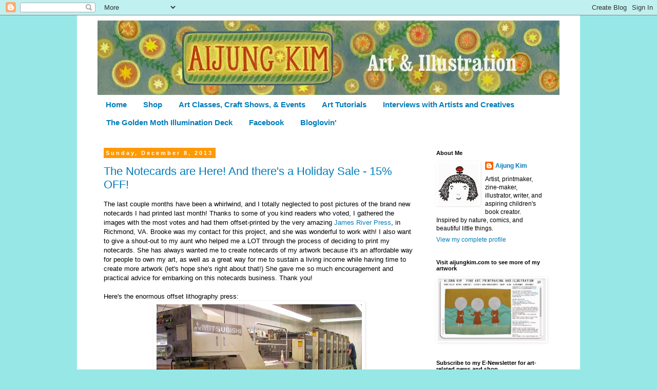

--- FILE ---
content_type: text/html; charset=UTF-8
request_url: https://aijungkim.blogspot.com/2013/12/
body_size: 21345
content:
<!DOCTYPE html>
<html class='v2' dir='ltr' lang='en'>
<head>
<link href='https://www.blogger.com/static/v1/widgets/335934321-css_bundle_v2.css' rel='stylesheet' type='text/css'/>
<meta content='width=1100' name='viewport'/>
<meta content='text/html; charset=UTF-8' http-equiv='Content-Type'/>
<meta content='blogger' name='generator'/>
<link href='https://aijungkim.blogspot.com/favicon.ico' rel='icon' type='image/x-icon'/>
<link href='http://aijungkim.blogspot.com/2013/12/' rel='canonical'/>
<link rel="alternate" type="application/atom+xml" title="Aijung Kim - Atom" href="https://aijungkim.blogspot.com/feeds/posts/default" />
<link rel="alternate" type="application/rss+xml" title="Aijung Kim - RSS" href="https://aijungkim.blogspot.com/feeds/posts/default?alt=rss" />
<link rel="service.post" type="application/atom+xml" title="Aijung Kim - Atom" href="https://www.blogger.com/feeds/8891942797560017563/posts/default" />
<!--Can't find substitution for tag [blog.ieCssRetrofitLinks]-->
<meta content='http://aijungkim.blogspot.com/2013/12/' property='og:url'/>
<meta content='Aijung Kim' property='og:title'/>
<meta content='Current happenings in the art and everyday life of artist Aijung Kim: artist, printmaker, zine-maker, illustrator, writer, and aspiring children&#39;s book creator. ' property='og:description'/>
<title>Aijung Kim: December 2013</title>
<style id='page-skin-1' type='text/css'><!--
/*
-----------------------------------------------
Blogger Template Style
Name:     Simple
Designer: Blogger
URL:      www.blogger.com
----------------------------------------------- */
/* Content
----------------------------------------------- */
body {
font: normal normal 12px 'Trebuchet MS', Trebuchet, Verdana, sans-serif;
color: #000000;
background: #98e7e7 none repeat scroll top left;
padding: 0 0 0 0;
}
html body .region-inner {
min-width: 0;
max-width: 100%;
width: auto;
}
h2 {
font-size: 22px;
}
a:link {
text-decoration:none;
color: #007cbb;
}
a:visited {
text-decoration:none;
color: #57b8ff;
}
a:hover {
text-decoration:underline;
color: #ff9900;
}
.body-fauxcolumn-outer .fauxcolumn-inner {
background: transparent none repeat scroll top left;
_background-image: none;
}
.body-fauxcolumn-outer .cap-top {
position: absolute;
z-index: 1;
height: 400px;
width: 100%;
}
.body-fauxcolumn-outer .cap-top .cap-left {
width: 100%;
background: transparent none repeat-x scroll top left;
_background-image: none;
}
.content-outer {
-moz-box-shadow: 0 0 0 rgba(0, 0, 0, .15);
-webkit-box-shadow: 0 0 0 rgba(0, 0, 0, .15);
-goog-ms-box-shadow: 0 0 0 #333333;
box-shadow: 0 0 0 rgba(0, 0, 0, .15);
margin-bottom: 1px;
}
.content-inner {
padding: 10px 40px;
}
.content-inner {
background-color: #ffffff;
}
/* Header
----------------------------------------------- */
.header-outer {
background: transparent none repeat-x scroll 0 -400px;
_background-image: none;
}
.Header h1 {
font: normal normal 40px 'Trebuchet MS',Trebuchet,Verdana,sans-serif;
color: #007cbb;
text-shadow: 0 0 0 rgba(0, 0, 0, .2);
}
.Header h1 a {
color: #007cbb;
}
.Header .description {
font-size: 18px;
color: #000000;
}
.header-inner .Header .titlewrapper {
padding: 22px 0;
}
.header-inner .Header .descriptionwrapper {
padding: 0 0;
}
/* Tabs
----------------------------------------------- */
.tabs-inner .section:first-child {
border-top: 0 solid #ffffff;
}
.tabs-inner .section:first-child ul {
margin-top: -1px;
border-top: 1px solid #ffffff;
border-left: 1px solid #ffffff;
border-right: 1px solid #ffffff;
}
.tabs-inner .widget ul {
background: #ffffff none repeat-x scroll 0 -800px;
_background-image: none;
border-bottom: 1px solid #ffffff;
margin-top: 0;
margin-left: -30px;
margin-right: -30px;
}
.tabs-inner .widget li a {
display: inline-block;
padding: .6em 1em;
font: normal bold 15px 'Trebuchet MS', Trebuchet, Verdana, sans-serif;
color: #007cbb;
border-left: 1px solid #ffffff;
border-right: 1px solid #ffffff;
}
.tabs-inner .widget li:first-child a {
border-left: none;
}
.tabs-inner .widget li.selected a, .tabs-inner .widget li a:hover {
color: #ff9900;
background-color: #ffffff;
text-decoration: none;
}
/* Columns
----------------------------------------------- */
.main-outer {
border-top: 0 solid transparent;
}
.fauxcolumn-left-outer .fauxcolumn-inner {
border-right: 1px solid transparent;
}
.fauxcolumn-right-outer .fauxcolumn-inner {
border-left: 1px solid transparent;
}
/* Headings
----------------------------------------------- */
div.widget > h2,
div.widget h2.title {
margin: 0 0 1em 0;
font: normal bold 11px 'Trebuchet MS',Trebuchet,Verdana,sans-serif;
color: #000000;
}
/* Widgets
----------------------------------------------- */
.widget .zippy {
color: #999999;
text-shadow: 2px 2px 1px rgba(0, 0, 0, .1);
}
.widget .popular-posts ul {
list-style: none;
}
/* Posts
----------------------------------------------- */
h2.date-header {
font: normal bold 11px Arial, Tahoma, Helvetica, FreeSans, sans-serif;
}
.date-header span {
background-color: #ff9900;
color: #ffffff;
padding: 0.4em;
letter-spacing: 3px;
margin: inherit;
}
.main-inner {
padding-top: 35px;
padding-bottom: 65px;
}
.main-inner .column-center-inner {
padding: 0 0;
}
.main-inner .column-center-inner .section {
margin: 0 1em;
}
.post {
margin: 0 0 45px 0;
}
h3.post-title, .comments h4 {
font: normal normal 22px 'Trebuchet MS',Trebuchet,Verdana,sans-serif;
margin: .75em 0 0;
}
.post-body {
font-size: 110%;
line-height: 1.4;
position: relative;
}
.post-body img, .post-body .tr-caption-container, .Profile img, .Image img,
.BlogList .item-thumbnail img {
padding: 2px;
background: #ffffff;
border: 1px solid #ffffff;
-moz-box-shadow: 1px 1px 5px rgba(0, 0, 0, .1);
-webkit-box-shadow: 1px 1px 5px rgba(0, 0, 0, .1);
box-shadow: 1px 1px 5px rgba(0, 0, 0, .1);
}
.post-body img, .post-body .tr-caption-container {
padding: 5px;
}
.post-body .tr-caption-container {
color: #cccccc;
}
.post-body .tr-caption-container img {
padding: 0;
background: transparent;
border: none;
-moz-box-shadow: 0 0 0 rgba(0, 0, 0, .1);
-webkit-box-shadow: 0 0 0 rgba(0, 0, 0, .1);
box-shadow: 0 0 0 rgba(0, 0, 0, .1);
}
.post-header {
margin: 0 0 1.5em;
line-height: 1.6;
font-size: 90%;
}
.post-footer {
margin: 20px -2px 0;
padding: 5px 10px;
color: #666666;
background-color: #eeeeee;
border-bottom: 1px solid #eeeeee;
line-height: 1.6;
font-size: 90%;
}
#comments .comment-author {
padding-top: 1.5em;
border-top: 1px solid transparent;
background-position: 0 1.5em;
}
#comments .comment-author:first-child {
padding-top: 0;
border-top: none;
}
.avatar-image-container {
margin: .2em 0 0;
}
#comments .avatar-image-container img {
border: 1px solid #ffffff;
}
/* Comments
----------------------------------------------- */
.comments .comments-content .icon.blog-author {
background-repeat: no-repeat;
background-image: url([data-uri]);
}
.comments .comments-content .loadmore a {
border-top: 1px solid #999999;
border-bottom: 1px solid #999999;
}
.comments .comment-thread.inline-thread {
background-color: #eeeeee;
}
.comments .continue {
border-top: 2px solid #999999;
}
/* Accents
---------------------------------------------- */
.section-columns td.columns-cell {
border-left: 1px solid transparent;
}
.blog-pager {
background: transparent url(//www.blogblog.com/1kt/simple/paging_dot.png) repeat-x scroll top center;
}
.blog-pager-older-link, .home-link,
.blog-pager-newer-link {
background-color: #ffffff;
padding: 5px;
}
.footer-outer {
border-top: 1px dashed #bbbbbb;
}
/* Mobile
----------------------------------------------- */
body.mobile  {
background-size: auto;
}
.mobile .body-fauxcolumn-outer {
background: transparent none repeat scroll top left;
}
.mobile .body-fauxcolumn-outer .cap-top {
background-size: 100% auto;
}
.mobile .content-outer {
-webkit-box-shadow: 0 0 3px rgba(0, 0, 0, .15);
box-shadow: 0 0 3px rgba(0, 0, 0, .15);
}
.mobile .tabs-inner .widget ul {
margin-left: 0;
margin-right: 0;
}
.mobile .post {
margin: 0;
}
.mobile .main-inner .column-center-inner .section {
margin: 0;
}
.mobile .date-header span {
padding: 0.1em 10px;
margin: 0 -10px;
}
.mobile h3.post-title {
margin: 0;
}
.mobile .blog-pager {
background: transparent none no-repeat scroll top center;
}
.mobile .footer-outer {
border-top: none;
}
.mobile .main-inner, .mobile .footer-inner {
background-color: #ffffff;
}
.mobile-index-contents {
color: #000000;
}
.mobile-link-button {
background-color: #007cbb;
}
.mobile-link-button a:link, .mobile-link-button a:visited {
color: #ffffff;
}
.mobile .tabs-inner .section:first-child {
border-top: none;
}
.mobile .tabs-inner .PageList .widget-content {
background-color: #ffffff;
color: #ff9900;
border-top: 1px solid #ffffff;
border-bottom: 1px solid #ffffff;
}
.mobile .tabs-inner .PageList .widget-content .pagelist-arrow {
border-left: 1px solid #ffffff;
}

--></style>
<style id='template-skin-1' type='text/css'><!--
body {
min-width: 980px;
}
.content-outer, .content-fauxcolumn-outer, .region-inner {
min-width: 980px;
max-width: 980px;
_width: 980px;
}
.main-inner .columns {
padding-left: 0px;
padding-right: 270px;
}
.main-inner .fauxcolumn-center-outer {
left: 0px;
right: 270px;
/* IE6 does not respect left and right together */
_width: expression(this.parentNode.offsetWidth -
parseInt("0px") -
parseInt("270px") + 'px');
}
.main-inner .fauxcolumn-left-outer {
width: 0px;
}
.main-inner .fauxcolumn-right-outer {
width: 270px;
}
.main-inner .column-left-outer {
width: 0px;
right: 100%;
margin-left: -0px;
}
.main-inner .column-right-outer {
width: 270px;
margin-right: -270px;
}
#layout {
min-width: 0;
}
#layout .content-outer {
min-width: 0;
width: 800px;
}
#layout .region-inner {
min-width: 0;
width: auto;
}
body#layout div.add_widget {
padding: 8px;
}
body#layout div.add_widget a {
margin-left: 32px;
}
--></style>
<link href='https://www.blogger.com/dyn-css/authorization.css?targetBlogID=8891942797560017563&amp;zx=e93696d5-c464-4695-8abb-9c28cdf860a0' media='none' onload='if(media!=&#39;all&#39;)media=&#39;all&#39;' rel='stylesheet'/><noscript><link href='https://www.blogger.com/dyn-css/authorization.css?targetBlogID=8891942797560017563&amp;zx=e93696d5-c464-4695-8abb-9c28cdf860a0' rel='stylesheet'/></noscript>
<meta name='google-adsense-platform-account' content='ca-host-pub-1556223355139109'/>
<meta name='google-adsense-platform-domain' content='blogspot.com'/>

</head>
<body class='loading variant-simplysimple'>
<div class='navbar section' id='navbar' name='Navbar'><div class='widget Navbar' data-version='1' id='Navbar1'><script type="text/javascript">
    function setAttributeOnload(object, attribute, val) {
      if(window.addEventListener) {
        window.addEventListener('load',
          function(){ object[attribute] = val; }, false);
      } else {
        window.attachEvent('onload', function(){ object[attribute] = val; });
      }
    }
  </script>
<div id="navbar-iframe-container"></div>
<script type="text/javascript" src="https://apis.google.com/js/platform.js"></script>
<script type="text/javascript">
      gapi.load("gapi.iframes:gapi.iframes.style.bubble", function() {
        if (gapi.iframes && gapi.iframes.getContext) {
          gapi.iframes.getContext().openChild({
              url: 'https://www.blogger.com/navbar/8891942797560017563?origin\x3dhttps://aijungkim.blogspot.com',
              where: document.getElementById("navbar-iframe-container"),
              id: "navbar-iframe"
          });
        }
      });
    </script><script type="text/javascript">
(function() {
var script = document.createElement('script');
script.type = 'text/javascript';
script.src = '//pagead2.googlesyndication.com/pagead/js/google_top_exp.js';
var head = document.getElementsByTagName('head')[0];
if (head) {
head.appendChild(script);
}})();
</script>
</div></div>
<div class='body-fauxcolumns'>
<div class='fauxcolumn-outer body-fauxcolumn-outer'>
<div class='cap-top'>
<div class='cap-left'></div>
<div class='cap-right'></div>
</div>
<div class='fauxborder-left'>
<div class='fauxborder-right'></div>
<div class='fauxcolumn-inner'>
</div>
</div>
<div class='cap-bottom'>
<div class='cap-left'></div>
<div class='cap-right'></div>
</div>
</div>
</div>
<div class='content'>
<div class='content-fauxcolumns'>
<div class='fauxcolumn-outer content-fauxcolumn-outer'>
<div class='cap-top'>
<div class='cap-left'></div>
<div class='cap-right'></div>
</div>
<div class='fauxborder-left'>
<div class='fauxborder-right'></div>
<div class='fauxcolumn-inner'>
</div>
</div>
<div class='cap-bottom'>
<div class='cap-left'></div>
<div class='cap-right'></div>
</div>
</div>
</div>
<div class='content-outer'>
<div class='content-cap-top cap-top'>
<div class='cap-left'></div>
<div class='cap-right'></div>
</div>
<div class='fauxborder-left content-fauxborder-left'>
<div class='fauxborder-right content-fauxborder-right'></div>
<div class='content-inner'>
<header>
<div class='header-outer'>
<div class='header-cap-top cap-top'>
<div class='cap-left'></div>
<div class='cap-right'></div>
</div>
<div class='fauxborder-left header-fauxborder-left'>
<div class='fauxborder-right header-fauxborder-right'></div>
<div class='region-inner header-inner'>
<div class='header section' id='header' name='Header'><div class='widget Header' data-version='1' id='Header1'>
<div id='header-inner'>
<a href='https://aijungkim.blogspot.com/' style='display: block'>
<img alt='Aijung Kim' height='146px; ' id='Header1_headerimg' src='https://blogger.googleusercontent.com/img/b/R29vZ2xl/AVvXsEi9-oMWxPc75UlF8mEHb6-cNcjsALj31XvUB7Fd-KNkn7uhnC7mQVpyri5Hk_v-Dhv7BDYptYWR977mH7hEE3UiwvDd8SqEFbIx3PPDR4ZgUuHaXUFCNyxf2EcUmozb0wjTVPqVTY0jd-I/s1600/Aijung+Kim+Art+and+Illustration+copy.jpg' style='display: block' width='1000px; '/>
</a>
</div>
</div></div>
</div>
</div>
<div class='header-cap-bottom cap-bottom'>
<div class='cap-left'></div>
<div class='cap-right'></div>
</div>
</div>
</header>
<div class='tabs-outer'>
<div class='tabs-cap-top cap-top'>
<div class='cap-left'></div>
<div class='cap-right'></div>
</div>
<div class='fauxborder-left tabs-fauxborder-left'>
<div class='fauxborder-right tabs-fauxborder-right'></div>
<div class='region-inner tabs-inner'>
<div class='tabs section' id='crosscol' name='Cross-Column'><div class='widget PageList' data-version='1' id='PageList1'>
<h2>Pages</h2>
<div class='widget-content'>
<ul>
<li>
<a href='https://aijungkim.blogspot.com/'>Home</a>
</li>
<li>
<a href='https://aijungkim.blogspot.com/p/buy-my-artwork.html'>Shop</a>
</li>
<li>
<a href='https://aijungkim.blogspot.com/p/art-workshop-schedule.html'>Art Classes, Craft Shows, &amp; Events</a>
</li>
<li>
<a href='http://aijungkim.blogspot.com/search/label/art%20tutorial'>Art Tutorials</a>
</li>
<li>
<a href='http://aijungkim.blogspot.com/search/label/creative%20interview'>Interviews with Artists and Creatives</a>
</li>
<li>
<a href='http://goldenmoth.blogspot.com'>The Golden Moth Illumination Deck</a>
</li>
<li>
<a href='http://facebook.com/SproutHeadArt'>Facebook</a>
</li>
<li>
<a href='http://www.bloglovin.com/blog/6070799'>Bloglovin'</a>
</li>
</ul>
<div class='clear'></div>
</div>
</div></div>
<div class='tabs no-items section' id='crosscol-overflow' name='Cross-Column 2'></div>
</div>
</div>
<div class='tabs-cap-bottom cap-bottom'>
<div class='cap-left'></div>
<div class='cap-right'></div>
</div>
</div>
<div class='main-outer'>
<div class='main-cap-top cap-top'>
<div class='cap-left'></div>
<div class='cap-right'></div>
</div>
<div class='fauxborder-left main-fauxborder-left'>
<div class='fauxborder-right main-fauxborder-right'></div>
<div class='region-inner main-inner'>
<div class='columns fauxcolumns'>
<div class='fauxcolumn-outer fauxcolumn-center-outer'>
<div class='cap-top'>
<div class='cap-left'></div>
<div class='cap-right'></div>
</div>
<div class='fauxborder-left'>
<div class='fauxborder-right'></div>
<div class='fauxcolumn-inner'>
</div>
</div>
<div class='cap-bottom'>
<div class='cap-left'></div>
<div class='cap-right'></div>
</div>
</div>
<div class='fauxcolumn-outer fauxcolumn-left-outer'>
<div class='cap-top'>
<div class='cap-left'></div>
<div class='cap-right'></div>
</div>
<div class='fauxborder-left'>
<div class='fauxborder-right'></div>
<div class='fauxcolumn-inner'>
</div>
</div>
<div class='cap-bottom'>
<div class='cap-left'></div>
<div class='cap-right'></div>
</div>
</div>
<div class='fauxcolumn-outer fauxcolumn-right-outer'>
<div class='cap-top'>
<div class='cap-left'></div>
<div class='cap-right'></div>
</div>
<div class='fauxborder-left'>
<div class='fauxborder-right'></div>
<div class='fauxcolumn-inner'>
</div>
</div>
<div class='cap-bottom'>
<div class='cap-left'></div>
<div class='cap-right'></div>
</div>
</div>
<!-- corrects IE6 width calculation -->
<div class='columns-inner'>
<div class='column-center-outer'>
<div class='column-center-inner'>
<div class='main section' id='main' name='Main'><div class='widget Blog' data-version='1' id='Blog1'>
<div class='blog-posts hfeed'>

          <div class="date-outer">
        
<h2 class='date-header'><span>Sunday, December 8, 2013</span></h2>

          <div class="date-posts">
        
<div class='post-outer'>
<div class='post hentry uncustomized-post-template' itemprop='blogPost' itemscope='itemscope' itemtype='http://schema.org/BlogPosting'>
<meta content='https://blogger.googleusercontent.com/img/b/R29vZ2xl/AVvXsEj0q-y8R50RbI-vDI3QVXzM9yhcEO-AvyYJ1osF8TjVIjg5GIqXN4tgVc9i9Pe3YmABFYNymyQOoizwZR7D_ChqWVhNR23cOZU4emneECE42GGdcvC6Im7klrycsC8FLsXWJ946IBzkzY4/s400/John+Morgan,+Handmade+Market,+Notecard+Pics+004.JPG' itemprop='image_url'/>
<meta content='8891942797560017563' itemprop='blogId'/>
<meta content='7867333612068511221' itemprop='postId'/>
<a name='7867333612068511221'></a>
<h3 class='post-title entry-title' itemprop='name'>
<a href='https://aijungkim.blogspot.com/2013/12/the-notecards-are-here-and-theres.html'>The Notecards are Here! And there's a Holiday Sale - 15% OFF!</a>
</h3>
<div class='post-header'>
<div class='post-header-line-1'></div>
</div>
<div class='post-body entry-content' id='post-body-7867333612068511221' itemprop='description articleBody'>
<div dir="ltr" style="text-align: left;" trbidi="on">
The last couple months have been a whirlwind, and I totally neglected to post pictures of the brand new notecards I had printed last month! Thanks to some of you kind readers who voted, I gathered the images with the most votes and had them offset-printed by the very amazing <a href="http://jamesriverpress.com/" target="_blank">James River Press</a>, in Richmond, VA. Brooke was my contact for this project, and she was wonderful to work with! I also want to give a shout-out to my aunt who helped me a LOT through the process of deciding to print my notecards. She has always wanted me to create notecards of my artwork because it's an affordable way for people to own my art, as well as a great way for me to sustain a living income while having time to create more artwork (let's hope she's right about that!) She gave me so much encouragement and practical advice for embarking on this notecards business. Thank you!<br />
<br />
Here's the enormous offset lithography press:<br />
<div class="separator" style="clear: both; text-align: center;">
<a href="https://blogger.googleusercontent.com/img/b/R29vZ2xl/AVvXsEj0q-y8R50RbI-vDI3QVXzM9yhcEO-AvyYJ1osF8TjVIjg5GIqXN4tgVc9i9Pe3YmABFYNymyQOoizwZR7D_ChqWVhNR23cOZU4emneECE42GGdcvC6Im7klrycsC8FLsXWJ946IBzkzY4/s1600/John+Morgan,+Handmade+Market,+Notecard+Pics+004.JPG" imageanchor="1" style="margin-left: 1em; margin-right: 1em;"><img border="0" height="298" src="https://blogger.googleusercontent.com/img/b/R29vZ2xl/AVvXsEj0q-y8R50RbI-vDI3QVXzM9yhcEO-AvyYJ1osF8TjVIjg5GIqXN4tgVc9i9Pe3YmABFYNymyQOoizwZR7D_ChqWVhNR23cOZU4emneECE42GGdcvC6Im7klrycsC8FLsXWJ946IBzkzY4/s400/John+Morgan,+Handmade+Market,+Notecard+Pics+004.JPG" width="400" /></a></div>
<br />
And my cards all packed up in cardboard boxes - 20,000 cards total! That's the largest quantity of my artwork ready to be put out into the world!<br />
<div class="separator" style="clear: both; text-align: center;">
</div>
<div class="separator" style="clear: both; text-align: center;">
<a href="https://blogger.googleusercontent.com/img/b/R29vZ2xl/AVvXsEhNJJOtXPLAKwkohCl5Dlx9szrUQHt_dowN0mDVM6kuqhyphenhyphenUKdWM50DfrxtF776WebxRsx5cVPPEedM6Maygu7gDkQexFMXHTCwlcHN0wopi-55XOOtx_PnFRLQ1Haux7AdzKRLPvdkeoxw/s1600/John+Morgan,+Handmade+Market,+Notecard+Pics+024.JPG" imageanchor="1" style="margin-left: 1em; margin-right: 1em;"><img border="0" height="298" src="https://blogger.googleusercontent.com/img/b/R29vZ2xl/AVvXsEhNJJOtXPLAKwkohCl5Dlx9szrUQHt_dowN0mDVM6kuqhyphenhyphenUKdWM50DfrxtF776WebxRsx5cVPPEedM6Maygu7gDkQexFMXHTCwlcHN0wopi-55XOOtx_PnFRLQ1Haux7AdzKRLPvdkeoxw/s400/John+Morgan,+Handmade+Market,+Notecard+Pics+024.JPG" width="400" /></a></div>
<div class="" style="clear: both; text-align: left;">
<br /></div>
<div class="" style="clear: both; text-align: left;">
Here are the cards displayed at my first craft show of the season, <a href="http://www.thehandmademarket.com/" target="_blank">Handmade Market</a> in Raleigh, NC:</div>
<div class="separator" style="clear: both; text-align: center;">
<a href="https://blogger.googleusercontent.com/img/b/R29vZ2xl/AVvXsEjpNNM1zeN7pL5RYHKY0pzotVPWbw3DpjB8wbKKuRhf8tN_jPP7Vrp4-rW2csPb4QKDSNdDgBv6kYcPUpaJ4RCOm7fzP1Es7d6ViOC0zD30wJB7adIY_zz-7f2G9fL-Ihyphenhyphen_P9P4tyLN6is/s1600/John+Morgan,+Handmade+Market,+Notecard+Pics+028.JPG" imageanchor="1" style="margin-left: 1em; margin-right: 1em;"><img border="0" height="400" src="https://blogger.googleusercontent.com/img/b/R29vZ2xl/AVvXsEjpNNM1zeN7pL5RYHKY0pzotVPWbw3DpjB8wbKKuRhf8tN_jPP7Vrp4-rW2csPb4QKDSNdDgBv6kYcPUpaJ4RCOm7fzP1Es7d6ViOC0zD30wJB7adIY_zz-7f2G9fL-Ihyphenhyphen_P9P4tyLN6is/s400/John+Morgan,+Handmade+Market,+Notecard+Pics+028.JPG" width="298" /></a></div>
<div class="" style="clear: both; text-align: left;">
<br /></div>
<div class="" style="clear: both; text-align: left;">
I'm very happy with them...</div>
<div class="separator" style="clear: both; text-align: center;">
<a href="https://blogger.googleusercontent.com/img/b/R29vZ2xl/AVvXsEhGK3V5U3ebMZ-loOMwR9aKfZisE7jfHbRAcKMl6R8ynQKaXNceN3-MCAXUeOFpxakyJY5Ua9cUyruA2-fOEr6SNMTjNVSWvUxD8rVtV_bsJELp0HbTGCJuOQQ5sIVgbxl_gKtpr_yA3HY/s1600/Cards+together+(low+res).jpg" imageanchor="1" style="margin-left: 1em; margin-right: 1em;"><img border="0" height="342" src="https://blogger.googleusercontent.com/img/b/R29vZ2xl/AVvXsEhGK3V5U3ebMZ-loOMwR9aKfZisE7jfHbRAcKMl6R8ynQKaXNceN3-MCAXUeOFpxakyJY5Ua9cUyruA2-fOEr6SNMTjNVSWvUxD8rVtV_bsJELp0HbTGCJuOQQ5sIVgbxl_gKtpr_yA3HY/s400/Cards+together+(low+res).jpg" width="400" /></a></div>
<div class="separator" style="clear: both; text-align: center;">
<a href="https://blogger.googleusercontent.com/img/b/R29vZ2xl/AVvXsEhBF6abkLVVcDJiSTB9oEgZ6u150r7GSK5EcPlH5SqSmhu6azNotm7vd8rZ25J1XjyU9z6QUIRIhttZ_9OonEDxWYp_FiVRk8MG5lI8W7C2nVdF_bYM3p4BvEWJ-W5qtP7CnuOcwsgWo30/s1600/A11+Standing.JPG" style="margin-left: 1em; margin-right: 1em;"><img border="0" height="400" src="https://blogger.googleusercontent.com/img/b/R29vZ2xl/AVvXsEhBF6abkLVVcDJiSTB9oEgZ6u150r7GSK5EcPlH5SqSmhu6azNotm7vd8rZ25J1XjyU9z6QUIRIhttZ_9OonEDxWYp_FiVRk8MG5lI8W7C2nVdF_bYM3p4BvEWJ-W5qtP7CnuOcwsgWo30/s400/A11+Standing.JPG" width="277" /></a></div>
<div class="separator" style="clear: both; text-align: left;">
<br /></div>
<div class="separator" style="clear: both; text-align: left;">
I have a SALE going on in my shop through Sunday, December 15th, so you can get some cards for yourself with a 15% DISCOUNT! Please use coupon code <b>YAY2013</b> upon checkout in my shop <a href="http://www.sprouthead.etsy.com/" target="_blank">Sprout Head</a>. You must use the coupon code, otherwise you won't receive the discount! I'm selling the cards individually, as well as in discounted packs.&nbsp;</div>
<div class="separator" style="clear: both; text-align: center;">
<a href="https://blogger.googleusercontent.com/img/b/R29vZ2xl/AVvXsEjju-nPgUb3o805H8NLGJFcSjcPklb4Shzobjo1Xp_z5dFLr4dzBM7p6p8fDlGFPc1kQjDC4C8lDn2mFt_VNvige3RmDVPPbHTlQTYE6ANlYmt3vB_iv2wpm57VocPNRR1FYJepTzZ8mZQ/s1600/Pick+8+Cards+Variation.jpg" imageanchor="1" style="margin-left: 1em; margin-right: 1em;"><img border="0" height="320" src="https://blogger.googleusercontent.com/img/b/R29vZ2xl/AVvXsEjju-nPgUb3o805H8NLGJFcSjcPklb4Shzobjo1Xp_z5dFLr4dzBM7p6p8fDlGFPc1kQjDC4C8lDn2mFt_VNvige3RmDVPPbHTlQTYE6ANlYmt3vB_iv2wpm57VocPNRR1FYJepTzZ8mZQ/s320/Pick+8+Cards+Variation.jpg" width="320" /></a></div>
<div class="separator" style="clear: both; text-align: left;">
The image on each card is printed on a matte recycled paper which gives 
the artwork a beautiful, soft finish. The back of the card lists the 
title and medium of the original artwork. These cards are suitable to 
write your own greetings inside to give away, or you can choose to frame
 them as prints. The 5 x 7" card is a standard size for a ready-made 
frame.</div>
<div class="separator" style="clear: both; text-align: left;">
<br /></div>
<div class="separator" style="clear: both; text-align: left;">
You can currently find my cards in these stores:</div>
<div class="separator" style="clear: both; text-align: left;">
<a href="http://www.lemontreepdx.com/" target="_blank">Lemon Tree</a> in Portland, OR</div>
<div class="separator" style="clear: both; text-align: left;">
<a href="http://www.harmony-society.com/" target="_blank">Harmony Society</a> in Carlisle, PA (actually, I'll be shipping the order tomorrow but they'll get there soon)</div>
<div class="separator" style="clear: both; text-align: left;">
<a href="http://www.archimagestore.com/" target="_blank">Archimage</a> in Rochester, NY (this also just *happens* to be the amazing shop my parents, aunt, and uncle opened up 30 years ago)</div>
<div class="separator" style="clear: both; text-align: left;">
<br /></div>
<div class="separator" style="clear: both; text-align: left;">
I also have prints and/or zines available at the following shops:</div>
<div class="separator" style="clear: both; text-align: left;">
<a href="http://www.pinkysboutique.net/" target="_blank">Pinky's Boutique</a> in Janesville, WI</div>
<div class="separator" style="clear: both; text-align: left;">
<a href="http://buyolympia.com/" target="_blank">BuyOlympia</a> in Portland, OR</div>
<div class="separator" style="clear: both; text-align: left;">
<a href="http://littlepaperplanes.com/" target="_blank">Little Paper Planes</a> in San Francisco, CA</div>
<div class="separator" style="clear: both; text-align: left;">
<br /></div>
<div class="separator" style="clear: both; text-align: left;">
If any of you dear readers know of a shop where my cards might make a good fit, please leave a comment with the shop name and their website if they have one. I'd like to get my cards into many shops around the country.</div>
<div class="separator" style="clear: both; text-align: left;">
<br /></div>
<div class="separator" style="clear: both; text-align: left;">
And I promised a giveaway of 12 notecards to one randomly-selected person who left a comment and their e-mail address in the <a href="http://aijungkim.blogspot.com/2013/09/vote-on-notecard-images.html" target="_blank">Notecard Vote</a> from last post. The lucky winner is:</div>
<div class="separator" style="clear: both; text-align: center;">
&nbsp;<i>Joy Chu!</i></div>
<div class="separator" style="clear: both; text-align: center;">
<br /></div>
<div class="separator" style="clear: both; text-align: left;">
Yay! I swear I didn't peek when I picked the slip of paper with her name on it, but I felt very pleased to have picked my teacher from the online Children's Book Illustration class at <a href="http://extension.ucsd.edu/" target="_blank">UCSD Extension</a> I took earlier this year. You can also read her blog <a href="http://gotstorycountdown.wordpress.com/" target="_blank">Got Story Countdown</a>, a great blog with advice for illustrators. Joy, I'll be e-mailing you very soon to ask for your notecard selections!</div>
<div class="separator" style="clear: both; text-align: left;">
<br /></div>
<div class="separator" style="clear: both; text-align: left;">
***</div>
<div class="separator" style="clear: both; text-align: left;">
<i>One Last Note:</i></div>
<div class="separator" style="clear: both; text-align: left;">
I'm not sure if I'll have time to write another blog post before the end of this year, so if I don't I'd like to wish everyone Happy Holidays and a Happy New Year!&nbsp;</div>
<div class="separator" style="clear: both; text-align: left;">
<br /></div>
<div class="separator" style="clear: both; text-align: left;">
Personally, this year has been challenging for me in both positive and negative ways. I've done a lot of evaluating of how I have been living/working/art-ing and how I would like things to grow or change. I realized that it's too difficult for me to keep up with all the different kinds of things I'm doing and I need to focus better and cut back on some activities while making more time to rest and rejuvenate. It's important for artists (and everyone) to have periods where not much happens, so they can be open to ideas and have the energy to embark on new projects.&nbsp;</div>
<div class="separator" style="clear: both; text-align: left;">
<br /></div>
<div class="separator" style="clear: both; text-align: left;">
Some of the changes I want to see happen won't go into effect until several months into the new year because I've already made prior commitments. And some things are hard for me to change because I have trouble saying no to requests people ask of me, or putting on hiatus activities I'm already involved in. I'm trying to be more conscious of these tendencies and learn ways to be kind to myself so I can sustain the artistic life I want, while also being able to support myself materially. It's a difficult balance and a continual process. Maybe some of you are also going through a similar struggle. I wish everyone a bit more *peace* in their hearts so you can truly shine as the person you are. </div>
<div class="separator" style="clear: both; text-align: left;">
<br /></div>
<div class="separator" style="clear: both; text-align: left;">
LOVE,</div>
<div class="separator" style="clear: both; text-align: left;">
aijung</div>
</div>
<div style='clear: both;'></div>
</div>
<div class='post-footer'>
<div class='post-footer-line post-footer-line-1'>
<span class='post-author vcard'>
Posted by
<span class='fn' itemprop='author' itemscope='itemscope' itemtype='http://schema.org/Person'>
<meta content='https://www.blogger.com/profile/07014473487838930687' itemprop='url'/>
<a class='g-profile' href='https://www.blogger.com/profile/07014473487838930687' rel='author' title='author profile'>
<span itemprop='name'>Aijung Kim</span>
</a>
</span>
</span>
<span class='post-timestamp'>
at
<meta content='http://aijungkim.blogspot.com/2013/12/the-notecards-are-here-and-theres.html' itemprop='url'/>
<a class='timestamp-link' href='https://aijungkim.blogspot.com/2013/12/the-notecards-are-here-and-theres.html' rel='bookmark' title='permanent link'><abbr class='published' itemprop='datePublished' title='2013-12-08T06:59:00-08:00'>6:59&#8239;AM</abbr></a>
</span>
<span class='post-comment-link'>
<a class='comment-link' href='https://aijungkim.blogspot.com/2013/12/the-notecards-are-here-and-theres.html#comment-form' onclick=''>
4 comments:
  </a>
</span>
<span class='post-icons'>
<span class='item-action'>
<a href='https://www.blogger.com/email-post/8891942797560017563/7867333612068511221' title='Email Post'>
<img alt='' class='icon-action' height='13' src='https://resources.blogblog.com/img/icon18_email.gif' width='18'/>
</a>
</span>
<span class='item-control blog-admin pid-911372634'>
<a href='https://www.blogger.com/post-edit.g?blogID=8891942797560017563&postID=7867333612068511221&from=pencil' title='Edit Post'>
<img alt='' class='icon-action' height='18' src='https://resources.blogblog.com/img/icon18_edit_allbkg.gif' width='18'/>
</a>
</span>
</span>
<div class='post-share-buttons goog-inline-block'>
<a class='goog-inline-block share-button sb-email' href='https://www.blogger.com/share-post.g?blogID=8891942797560017563&postID=7867333612068511221&target=email' target='_blank' title='Email This'><span class='share-button-link-text'>Email This</span></a><a class='goog-inline-block share-button sb-blog' href='https://www.blogger.com/share-post.g?blogID=8891942797560017563&postID=7867333612068511221&target=blog' onclick='window.open(this.href, "_blank", "height=270,width=475"); return false;' target='_blank' title='BlogThis!'><span class='share-button-link-text'>BlogThis!</span></a><a class='goog-inline-block share-button sb-twitter' href='https://www.blogger.com/share-post.g?blogID=8891942797560017563&postID=7867333612068511221&target=twitter' target='_blank' title='Share to X'><span class='share-button-link-text'>Share to X</span></a><a class='goog-inline-block share-button sb-facebook' href='https://www.blogger.com/share-post.g?blogID=8891942797560017563&postID=7867333612068511221&target=facebook' onclick='window.open(this.href, "_blank", "height=430,width=640"); return false;' target='_blank' title='Share to Facebook'><span class='share-button-link-text'>Share to Facebook</span></a><a class='goog-inline-block share-button sb-pinterest' href='https://www.blogger.com/share-post.g?blogID=8891942797560017563&postID=7867333612068511221&target=pinterest' target='_blank' title='Share to Pinterest'><span class='share-button-link-text'>Share to Pinterest</span></a>
</div>
</div>
<div class='post-footer-line post-footer-line-2'>
<span class='post-labels'>
Labels:
<a href='https://aijungkim.blogspot.com/search/label/James%20River%20Press' rel='tag'>James River Press</a>,
<a href='https://aijungkim.blogspot.com/search/label/notecards' rel='tag'>notecards</a>,
<a href='https://aijungkim.blogspot.com/search/label/offset%20printing' rel='tag'>offset printing</a>,
<a href='https://aijungkim.blogspot.com/search/label/sale' rel='tag'>sale</a>,
<a href='https://aijungkim.blogspot.com/search/label/shop%20discount' rel='tag'>shop discount</a>,
<a href='https://aijungkim.blogspot.com/search/label/Sprouthead' rel='tag'>Sprouthead</a>
</span>
</div>
<div class='post-footer-line post-footer-line-3'>
<span class='post-location'>
</span>
</div>
</div>
</div>
</div>

        </div></div>
      
</div>
<div class='blog-pager' id='blog-pager'>
<span id='blog-pager-newer-link'>
<a class='blog-pager-newer-link' href='https://aijungkim.blogspot.com/search?updated-max=2014-05-04T07:00:00-07:00&amp;max-results=7&amp;reverse-paginate=true' id='Blog1_blog-pager-newer-link' title='Newer Posts'>Newer Posts</a>
</span>
<span id='blog-pager-older-link'>
<a class='blog-pager-older-link' href='https://aijungkim.blogspot.com/search?updated-max=2013-12-08T06:59:00-08:00&amp;max-results=7' id='Blog1_blog-pager-older-link' title='Older Posts'>Older Posts</a>
</span>
<a class='home-link' href='https://aijungkim.blogspot.com/'>Home</a>
</div>
<div class='clear'></div>
<div class='blog-feeds'>
<div class='feed-links'>
Subscribe to:
<a class='feed-link' href='https://aijungkim.blogspot.com/feeds/posts/default' target='_blank' type='application/atom+xml'>Comments (Atom)</a>
</div>
</div>
</div></div>
</div>
</div>
<div class='column-left-outer'>
<div class='column-left-inner'>
<aside>
</aside>
</div>
</div>
<div class='column-right-outer'>
<div class='column-right-inner'>
<aside>
<div class='sidebar section' id='sidebar-right-1'><div class='widget Profile' data-version='1' id='Profile1'>
<h2>About Me</h2>
<div class='widget-content'>
<a href='https://www.blogger.com/profile/07014473487838930687'><img alt='My photo' class='profile-img' height='80' src='//blogger.googleusercontent.com/img/b/R29vZ2xl/AVvXsEh5fLcBYGf_r-UMj9NZvI3MHZMgNRothkNaNEe59EUyTrCi3p-wo9fq7_3qUGvg5DpiEM0xBvu3EOSii7y9Qy9G5GuakfQFtywPNXvXaTAvsRfEGpYdQ_nO1X5pRkmsqqE/s1600/*' width='80'/></a>
<dl class='profile-datablock'>
<dt class='profile-data'>
<a class='profile-name-link g-profile' href='https://www.blogger.com/profile/07014473487838930687' rel='author' style='background-image: url(//www.blogger.com/img/logo-16.png);'>
Aijung Kim
</a>
</dt>
<dd class='profile-textblock'>Artist, printmaker, zine-maker, illustrator, writer, and aspiring children's book creator. Inspired by nature, comics, and beautiful little things.</dd>
</dl>
<a class='profile-link' href='https://www.blogger.com/profile/07014473487838930687' rel='author'>View my complete profile</a>
<div class='clear'></div>
</div>
</div><div class='widget Image' data-version='1' id='Image3'>
<h2>Visit aijungkim.com to see more of my artwork</h2>
<div class='widget-content'>
<a href='http://aijungkim.com'>
<img alt='Visit aijungkim.com to see more of my artwork' height='156' id='Image3_img' src='https://blogger.googleusercontent.com/img/b/R29vZ2xl/AVvXsEiFikflSBhZuJ6RUWlMPyVH-ZD95JmVaqbyWGE2n6-0NgQcRJ6a9AKJY7UBGV7zum0IyWyqqlJegO0aOAhYuCCl97ODgSBvd7uzhP1oZf_PW8U6eUYIYX3TxUF9oUC9ORLPNADW2MqmcK4/s1600/Aijungkim.com+website+button.jpg' width='270'/>
</a>
<br/>
</div>
<div class='clear'></div>
</div><div class='widget Image' data-version='1' id='Image2'>
<h2>Subscribe to my E-Newsletter for art-related news and shop announcements!</h2>
<div class='widget-content'>
<a href='https://madmimi.com/signups/join/49264'>
<img alt='Subscribe to my E-Newsletter for art-related news and shop announcements!' height='87' id='Image2_img' src='https://blogger.googleusercontent.com/img/b/R29vZ2xl/AVvXsEhmJi6ttthFDeB0X2KjB-cLK9nzT9OR6weFOMG0gvVIgyAfXb76s19thdowb-t4QV2fTpoLYfrnKSwtXpKEZxQj71LUFY6qNPwb_CEwF0j5jZy8qrkIlU_ZPbeLEIFqMRb24ymMXZQa6f8/s1600/AIJUNG+KIM+button+copy.jpg' width='220'/>
</a>
<br/>
</div>
<div class='clear'></div>
</div><div class='widget Subscribe' data-version='1' id='Subscribe1'>
<div style='white-space:nowrap'>
<h2 class='title'>Subscribe To:</h2>
<div class='widget-content'>
<div class='subscribe-wrapper subscribe-type-POST'>
<div class='subscribe expanded subscribe-type-POST' id='SW_READER_LIST_Subscribe1POST' style='display:none;'>
<div class='top'>
<span class='inner' onclick='return(_SW_toggleReaderList(event, "Subscribe1POST"));'>
<img class='subscribe-dropdown-arrow' src='https://resources.blogblog.com/img/widgets/arrow_dropdown.gif'/>
<img align='absmiddle' alt='' border='0' class='feed-icon' src='https://resources.blogblog.com/img/icon_feed12.png'/>
Posts
</span>
<div class='feed-reader-links'>
<a class='feed-reader-link' href='https://www.netvibes.com/subscribe.php?url=https%3A%2F%2Faijungkim.blogspot.com%2Ffeeds%2Fposts%2Fdefault' target='_blank'>
<img src='https://resources.blogblog.com/img/widgets/subscribe-netvibes.png'/>
</a>
<a class='feed-reader-link' href='https://add.my.yahoo.com/content?url=https%3A%2F%2Faijungkim.blogspot.com%2Ffeeds%2Fposts%2Fdefault' target='_blank'>
<img src='https://resources.blogblog.com/img/widgets/subscribe-yahoo.png'/>
</a>
<a class='feed-reader-link' href='https://aijungkim.blogspot.com/feeds/posts/default' target='_blank'>
<img align='absmiddle' class='feed-icon' src='https://resources.blogblog.com/img/icon_feed12.png'/>
                  Atom
                </a>
</div>
</div>
<div class='bottom'></div>
</div>
<div class='subscribe' id='SW_READER_LIST_CLOSED_Subscribe1POST' onclick='return(_SW_toggleReaderList(event, "Subscribe1POST"));'>
<div class='top'>
<span class='inner'>
<img class='subscribe-dropdown-arrow' src='https://resources.blogblog.com/img/widgets/arrow_dropdown.gif'/>
<span onclick='return(_SW_toggleReaderList(event, "Subscribe1POST"));'>
<img align='absmiddle' alt='' border='0' class='feed-icon' src='https://resources.blogblog.com/img/icon_feed12.png'/>
Posts
</span>
</span>
</div>
<div class='bottom'></div>
</div>
</div>
<div class='subscribe-wrapper subscribe-type-COMMENT'>
<div class='subscribe expanded subscribe-type-COMMENT' id='SW_READER_LIST_Subscribe1COMMENT' style='display:none;'>
<div class='top'>
<span class='inner' onclick='return(_SW_toggleReaderList(event, "Subscribe1COMMENT"));'>
<img class='subscribe-dropdown-arrow' src='https://resources.blogblog.com/img/widgets/arrow_dropdown.gif'/>
<img align='absmiddle' alt='' border='0' class='feed-icon' src='https://resources.blogblog.com/img/icon_feed12.png'/>
All Comments
</span>
<div class='feed-reader-links'>
<a class='feed-reader-link' href='https://www.netvibes.com/subscribe.php?url=https%3A%2F%2Faijungkim.blogspot.com%2Ffeeds%2Fcomments%2Fdefault' target='_blank'>
<img src='https://resources.blogblog.com/img/widgets/subscribe-netvibes.png'/>
</a>
<a class='feed-reader-link' href='https://add.my.yahoo.com/content?url=https%3A%2F%2Faijungkim.blogspot.com%2Ffeeds%2Fcomments%2Fdefault' target='_blank'>
<img src='https://resources.blogblog.com/img/widgets/subscribe-yahoo.png'/>
</a>
<a class='feed-reader-link' href='https://aijungkim.blogspot.com/feeds/comments/default' target='_blank'>
<img align='absmiddle' class='feed-icon' src='https://resources.blogblog.com/img/icon_feed12.png'/>
                  Atom
                </a>
</div>
</div>
<div class='bottom'></div>
</div>
<div class='subscribe' id='SW_READER_LIST_CLOSED_Subscribe1COMMENT' onclick='return(_SW_toggleReaderList(event, "Subscribe1COMMENT"));'>
<div class='top'>
<span class='inner'>
<img class='subscribe-dropdown-arrow' src='https://resources.blogblog.com/img/widgets/arrow_dropdown.gif'/>
<span onclick='return(_SW_toggleReaderList(event, "Subscribe1COMMENT"));'>
<img align='absmiddle' alt='' border='0' class='feed-icon' src='https://resources.blogblog.com/img/icon_feed12.png'/>
All Comments
</span>
</span>
</div>
<div class='bottom'></div>
</div>
</div>
<div style='clear:both'></div>
</div>
</div>
<div class='clear'></div>
</div><div class='widget Followers' data-version='1' id='Followers1'>
<h2 class='title'>Followers</h2>
<div class='widget-content'>
<div id='Followers1-wrapper'>
<div style='margin-right:2px;'>
<div><script type="text/javascript" src="https://apis.google.com/js/platform.js"></script>
<div id="followers-iframe-container"></div>
<script type="text/javascript">
    window.followersIframe = null;
    function followersIframeOpen(url) {
      gapi.load("gapi.iframes", function() {
        if (gapi.iframes && gapi.iframes.getContext) {
          window.followersIframe = gapi.iframes.getContext().openChild({
            url: url,
            where: document.getElementById("followers-iframe-container"),
            messageHandlersFilter: gapi.iframes.CROSS_ORIGIN_IFRAMES_FILTER,
            messageHandlers: {
              '_ready': function(obj) {
                window.followersIframe.getIframeEl().height = obj.height;
              },
              'reset': function() {
                window.followersIframe.close();
                followersIframeOpen("https://www.blogger.com/followers/frame/8891942797560017563?colors\x3dCgt0cmFuc3BhcmVudBILdHJhbnNwYXJlbnQaByMwMDAwMDAiByMwMDdjYmIqByNmZmZmZmYyByMwMDAwMDA6ByMwMDAwMDBCByMwMDdjYmJKByM5OTk5OTlSByMwMDdjYmJaC3RyYW5zcGFyZW50\x26pageSize\x3d21\x26hl\x3den\x26origin\x3dhttps://aijungkim.blogspot.com");
              },
              'open': function(url) {
                window.followersIframe.close();
                followersIframeOpen(url);
              }
            }
          });
        }
      });
    }
    followersIframeOpen("https://www.blogger.com/followers/frame/8891942797560017563?colors\x3dCgt0cmFuc3BhcmVudBILdHJhbnNwYXJlbnQaByMwMDAwMDAiByMwMDdjYmIqByNmZmZmZmYyByMwMDAwMDA6ByMwMDAwMDBCByMwMDdjYmJKByM5OTk5OTlSByMwMDdjYmJaC3RyYW5zcGFyZW50\x26pageSize\x3d21\x26hl\x3den\x26origin\x3dhttps://aijungkim.blogspot.com");
  </script></div>
</div>
</div>
<div class='clear'></div>
</div>
</div><div class='widget HTML' data-version='1' id='HTML1'>
<h2 class='title'>Buy from my shop, Sprouthead!</h2>
<div class='widget-content'>
<script src="//www.etsy.com/etsy_mini.js" type="text/javascript"></script><script type="text/javascript">new EtsyNameSpace.Mini(5225688, 'shop','thumbnail',3,2).renderIframe();</script>
</div>
<div class='clear'></div>
</div><div class='widget HTML' data-version='1' id='HTML7'>
<h2 class='title'>@Sprout_Head</h2>
<div class='widget-content'>
<style>.ig-b- { display: inline-block; }
.ig-b- img { visibility: hidden; }
.ig-b-:hover { background-position: 0 -60px; } .ig-b-:active { background-position: 0 -120px; }
.ig-b-v-24 { width: 137px; height: 24px; background: url(//badges.instagram.com/static/images/ig-badge-view-sprite-24.png) no-repeat 0 0; }
@media only screen and (-webkit-min-device-pixel-ratio: 2), only screen and (min--moz-device-pixel-ratio: 2), only screen and (-o-min-device-pixel-ratio: 2 / 1), only screen and (min-device-pixel-ratio: 2), only screen and (min-resolution: 192dpi), only screen and (min-resolution: 2dppx) {
.ig-b-v-24 { background-image: url(//badges.instagram.com/static/images/ig-badge-view-sprite-24@2x.png); background-size: 160px 178px; } }</style>
<a href="http://instagram.com/sprout_head?ref=badge" class="ig-b- ig-b-v-24"><img src="//badges.instagram.com/static/images/ig-badge-view-24.png" alt="Instagram" /></a>
</div>
<div class='clear'></div>
</div><div class='widget HTML' data-version='1' id='HTML5'>
<div class='widget-content'>
<!-- Facebook Badge START --><a href="https://www.facebook.com/SproutHeadArt" target="_TOP" style="font-family: &quot;lucida grande&quot;,tahoma,verdana,arial,sans-serif; font-size: 11px; font-variant: normal; font-style: normal; font-weight: normal; color: #3B5998; text-decoration: none;" title="Sprout Head">Sprout Head</a><br/><a href="https://www.facebook.com/SproutHeadArt" target="_TOP" title="Sprout Head"><img src="https://badge.facebook.com/badge/386198278186517.767.470078576.png" style="border: 0px;" /></a><br/><a href="https://www.facebook.com/advertising" target="_TOP" style="font-family: &quot;lucida grande&quot;,tahoma,verdana,arial,sans-serif; font-size: 11px; font-variant: normal; font-style: normal; font-weight: normal; color: #3B5998; text-decoration: none;" title="Make your own badge!">Promote Your Page Too</a><!-- Facebook Badge END -->
</div>
<div class='clear'></div>
</div><div class='widget HTML' data-version='1' id='HTML4'>
<div class='widget-content'>
<a href="https://twitter.com/SproutHeadArt" class="twitter-follow-button" data-show-count="false">Follow @SproutHeadArt</a>
<script>!function(d,s,id){var js,fjs=d.getElementsByTagName(s)[0],p=/^http:/.test(d.location)?'http':'https';if(!d.getElementById(id)){js=d.createElement(s);js.id=id;js.src=p+'://platform.twitter.com/widgets.js';fjs.parentNode.insertBefore(js,fjs);}}(document, 'script', 'twitter-wjs');</script>
</div>
<div class='clear'></div>
</div><div class='widget HTML' data-version='1' id='HTML6'>
<div class='widget-content'>
<a href="http://pinterest.com/sprouthead/"><img src="https://lh3.googleusercontent.com/blogger_img_proxy/AEn0k_stuoV2VzYuYD88lUSVLuYwMjzzOM5l3zzad5HKRaMI5p72KyBKgAOQBEINpTvOMxf04iFXtp9Ui99KYZVotGxbx_o0XSjYf9mY0E3a2ax96wZCBmUcBlRJwe-bt-vwavW-6GldHZ2a=s0-d" width="60" height="60" alt="Follow Me on Pinterest"></a>
</div>
<div class='clear'></div>
</div><div class='widget HTML' data-version='1' id='HTML2'>
<h2 class='title'>Flickr Photostream</h2>
<div class='widget-content'>
<!-- Start of Flickr Badge -->
<style type="text/css">
.zg_div {margin:0px 5px 5px 0px; width:117px;}
.zg_div_inner {border: solid 1px #000000; background-color:#ffffff;  color:#666666; text-align:center; font-family:arial, helvetica; font-size:11px;}
.zg_div a, .zg_div a:hover, .zg_div a:visited {color:#3993ff; background:inherit !important; text-decoration:none !important;}
</style>
<script type="text/javascript">
zg_insert_badge = function() {
var zg_bg_color = 'ffffff';
var zgi_url = 'http://www.flickr.com/apps/badge/badge_iframe.gne?zg_bg_color='+zg_bg_color+'&zg_person_id=25405527%40N08';
document.write('<iframe scrolling="no" style="background-color:#'+zg_bg_color+'; border-color:#'+zg_bg_color+'; border:none;" width="113" frameborder="0" src="'+zgi_url+'" height="151" title="Flickr Badge"><\/iframe>');
if (document.getElementById) document.write('<div id="zg_whatlink"><a style="color:#3993ff;" href="http://www.flickr.com/badge.gne" onclick="zg_toggleWhat(); return false;">What is this?<\/a><\/div>');
}
zg_toggleWhat = function() {
document.getElementById('zg_whatdiv').style.display = (document.getElementById('zg_whatdiv').style.display != 'none') ? 'none' : 'block';
document.getElementById('zg_whatlink').style.display = (document.getElementById('zg_whatdiv').style.display != 'none') ? 'none' : 'block';
return false;
}
</script>
<div class="zg_div"><div class="zg_div_inner"><a href="http://www.flickr.com">www.<strong style="color:#3993ff">flick<span style="color:#ff1c92">r</span></strong>.com</a><br/>
<script type="text/javascript">zg_insert_badge();</script>
<div id="zg_whatdiv">This is a Flickr badge showing public photos and videos from <a href="http://www.flickr.com/photos/25405527@N08">Sprouthead</a>. Make your own badge <a href="http://www.flickr.com/badge.gne">here</a>.</div>
<script type="text/javascript">if (document.getElementById) document.getElementById('zg_whatdiv').style.display = 'none';</script>
</div>
</div>
<!-- End of Flickr Badge -->
</div>
<div class='clear'></div>
</div><div class='widget Image' data-version='1' id='Image1'>
<h2>Thoughts, tips, and inspiration for using The Golden Moth Illumination Deck on my Golden Moth Blog</h2>
<div class='widget-content'>
<a href='http://goldenmoth.blogspot.com'>
<img alt='Thoughts, tips, and inspiration for using The Golden Moth Illumination Deck on my Golden Moth Blog' height='120' id='Image1_img' src='https://blogger.googleusercontent.com/img/b/R29vZ2xl/AVvXsEgvrfCjXBl4WTGntn1cv3toSUzueliTwrRi44YE-PH2wDeRfqwkVxvaESrGUe7pYRzgz5XExzAUXI5TpkJHPqrYlW3d7IEleZ5Viry8RKZX18AexugLyjgn2IeqOTSo2xUmSwiXIZh_ao4/s260/Golden+Moth+Etsy+Cards+Close-Up.jpg' width='160'/>
</a>
<br/>
</div>
<div class='clear'></div>
</div><div class='widget LinkList' data-version='1' id='LinkList1'>
<h2>Friends and Fancies</h2>
<div class='widget-content'>
<ul>
<li><a href='http://aijungkim.com/'>Aijung's Fine Art Website</a></li>
<li><a href='http://goldenmoth.blogspot.com/'>My Blog about The Golden Moth Illumination Deck</a></li>
<li><a href='http://cindyeide.wordpress.com/'>Cindy Eide</a></li>
<li><a href='http://lainopaintings.blogspot.com/'>Linda Laino</a></li>
<li><a href='http://heartsandneedles.typepad.com/'>Sarah Hand</a></li>
</ul>
<div class='clear'></div>
</div>
</div><div class='widget BlogArchive' data-version='1' id='BlogArchive1'>
<h2>Blog Archive</h2>
<div class='widget-content'>
<div id='ArchiveList'>
<div id='BlogArchive1_ArchiveList'>
<ul class='hierarchy'>
<li class='archivedate collapsed'>
<a class='toggle' href='javascript:void(0)'>
<span class='zippy'>

        &#9658;&#160;
      
</span>
</a>
<a class='post-count-link' href='https://aijungkim.blogspot.com/2019/'>
2019
</a>
<span class='post-count' dir='ltr'>(2)</span>
<ul class='hierarchy'>
<li class='archivedate collapsed'>
<a class='toggle' href='javascript:void(0)'>
<span class='zippy'>

        &#9658;&#160;
      
</span>
</a>
<a class='post-count-link' href='https://aijungkim.blogspot.com/2019/02/'>
February
</a>
<span class='post-count' dir='ltr'>(1)</span>
</li>
</ul>
<ul class='hierarchy'>
<li class='archivedate collapsed'>
<a class='toggle' href='javascript:void(0)'>
<span class='zippy'>

        &#9658;&#160;
      
</span>
</a>
<a class='post-count-link' href='https://aijungkim.blogspot.com/2019/01/'>
January
</a>
<span class='post-count' dir='ltr'>(1)</span>
</li>
</ul>
</li>
</ul>
<ul class='hierarchy'>
<li class='archivedate collapsed'>
<a class='toggle' href='javascript:void(0)'>
<span class='zippy'>

        &#9658;&#160;
      
</span>
</a>
<a class='post-count-link' href='https://aijungkim.blogspot.com/2018/'>
2018
</a>
<span class='post-count' dir='ltr'>(1)</span>
<ul class='hierarchy'>
<li class='archivedate collapsed'>
<a class='toggle' href='javascript:void(0)'>
<span class='zippy'>

        &#9658;&#160;
      
</span>
</a>
<a class='post-count-link' href='https://aijungkim.blogspot.com/2018/09/'>
September
</a>
<span class='post-count' dir='ltr'>(1)</span>
</li>
</ul>
</li>
</ul>
<ul class='hierarchy'>
<li class='archivedate collapsed'>
<a class='toggle' href='javascript:void(0)'>
<span class='zippy'>

        &#9658;&#160;
      
</span>
</a>
<a class='post-count-link' href='https://aijungkim.blogspot.com/2016/'>
2016
</a>
<span class='post-count' dir='ltr'>(2)</span>
<ul class='hierarchy'>
<li class='archivedate collapsed'>
<a class='toggle' href='javascript:void(0)'>
<span class='zippy'>

        &#9658;&#160;
      
</span>
</a>
<a class='post-count-link' href='https://aijungkim.blogspot.com/2016/09/'>
September
</a>
<span class='post-count' dir='ltr'>(1)</span>
</li>
</ul>
<ul class='hierarchy'>
<li class='archivedate collapsed'>
<a class='toggle' href='javascript:void(0)'>
<span class='zippy'>

        &#9658;&#160;
      
</span>
</a>
<a class='post-count-link' href='https://aijungkim.blogspot.com/2016/01/'>
January
</a>
<span class='post-count' dir='ltr'>(1)</span>
</li>
</ul>
</li>
</ul>
<ul class='hierarchy'>
<li class='archivedate collapsed'>
<a class='toggle' href='javascript:void(0)'>
<span class='zippy'>

        &#9658;&#160;
      
</span>
</a>
<a class='post-count-link' href='https://aijungkim.blogspot.com/2015/'>
2015
</a>
<span class='post-count' dir='ltr'>(6)</span>
<ul class='hierarchy'>
<li class='archivedate collapsed'>
<a class='toggle' href='javascript:void(0)'>
<span class='zippy'>

        &#9658;&#160;
      
</span>
</a>
<a class='post-count-link' href='https://aijungkim.blogspot.com/2015/08/'>
August
</a>
<span class='post-count' dir='ltr'>(1)</span>
</li>
</ul>
<ul class='hierarchy'>
<li class='archivedate collapsed'>
<a class='toggle' href='javascript:void(0)'>
<span class='zippy'>

        &#9658;&#160;
      
</span>
</a>
<a class='post-count-link' href='https://aijungkim.blogspot.com/2015/06/'>
June
</a>
<span class='post-count' dir='ltr'>(3)</span>
</li>
</ul>
<ul class='hierarchy'>
<li class='archivedate collapsed'>
<a class='toggle' href='javascript:void(0)'>
<span class='zippy'>

        &#9658;&#160;
      
</span>
</a>
<a class='post-count-link' href='https://aijungkim.blogspot.com/2015/01/'>
January
</a>
<span class='post-count' dir='ltr'>(2)</span>
</li>
</ul>
</li>
</ul>
<ul class='hierarchy'>
<li class='archivedate collapsed'>
<a class='toggle' href='javascript:void(0)'>
<span class='zippy'>

        &#9658;&#160;
      
</span>
</a>
<a class='post-count-link' href='https://aijungkim.blogspot.com/2014/'>
2014
</a>
<span class='post-count' dir='ltr'>(20)</span>
<ul class='hierarchy'>
<li class='archivedate collapsed'>
<a class='toggle' href='javascript:void(0)'>
<span class='zippy'>

        &#9658;&#160;
      
</span>
</a>
<a class='post-count-link' href='https://aijungkim.blogspot.com/2014/12/'>
December
</a>
<span class='post-count' dir='ltr'>(1)</span>
</li>
</ul>
<ul class='hierarchy'>
<li class='archivedate collapsed'>
<a class='toggle' href='javascript:void(0)'>
<span class='zippy'>

        &#9658;&#160;
      
</span>
</a>
<a class='post-count-link' href='https://aijungkim.blogspot.com/2014/11/'>
November
</a>
<span class='post-count' dir='ltr'>(2)</span>
</li>
</ul>
<ul class='hierarchy'>
<li class='archivedate collapsed'>
<a class='toggle' href='javascript:void(0)'>
<span class='zippy'>

        &#9658;&#160;
      
</span>
</a>
<a class='post-count-link' href='https://aijungkim.blogspot.com/2014/09/'>
September
</a>
<span class='post-count' dir='ltr'>(1)</span>
</li>
</ul>
<ul class='hierarchy'>
<li class='archivedate collapsed'>
<a class='toggle' href='javascript:void(0)'>
<span class='zippy'>

        &#9658;&#160;
      
</span>
</a>
<a class='post-count-link' href='https://aijungkim.blogspot.com/2014/08/'>
August
</a>
<span class='post-count' dir='ltr'>(2)</span>
</li>
</ul>
<ul class='hierarchy'>
<li class='archivedate collapsed'>
<a class='toggle' href='javascript:void(0)'>
<span class='zippy'>

        &#9658;&#160;
      
</span>
</a>
<a class='post-count-link' href='https://aijungkim.blogspot.com/2014/06/'>
June
</a>
<span class='post-count' dir='ltr'>(4)</span>
</li>
</ul>
<ul class='hierarchy'>
<li class='archivedate collapsed'>
<a class='toggle' href='javascript:void(0)'>
<span class='zippy'>

        &#9658;&#160;
      
</span>
</a>
<a class='post-count-link' href='https://aijungkim.blogspot.com/2014/05/'>
May
</a>
<span class='post-count' dir='ltr'>(5)</span>
</li>
</ul>
<ul class='hierarchy'>
<li class='archivedate collapsed'>
<a class='toggle' href='javascript:void(0)'>
<span class='zippy'>

        &#9658;&#160;
      
</span>
</a>
<a class='post-count-link' href='https://aijungkim.blogspot.com/2014/04/'>
April
</a>
<span class='post-count' dir='ltr'>(4)</span>
</li>
</ul>
<ul class='hierarchy'>
<li class='archivedate collapsed'>
<a class='toggle' href='javascript:void(0)'>
<span class='zippy'>

        &#9658;&#160;
      
</span>
</a>
<a class='post-count-link' href='https://aijungkim.blogspot.com/2014/03/'>
March
</a>
<span class='post-count' dir='ltr'>(1)</span>
</li>
</ul>
</li>
</ul>
<ul class='hierarchy'>
<li class='archivedate expanded'>
<a class='toggle' href='javascript:void(0)'>
<span class='zippy toggle-open'>

        &#9660;&#160;
      
</span>
</a>
<a class='post-count-link' href='https://aijungkim.blogspot.com/2013/'>
2013
</a>
<span class='post-count' dir='ltr'>(9)</span>
<ul class='hierarchy'>
<li class='archivedate expanded'>
<a class='toggle' href='javascript:void(0)'>
<span class='zippy toggle-open'>

        &#9660;&#160;
      
</span>
</a>
<a class='post-count-link' href='https://aijungkim.blogspot.com/2013/12/'>
December
</a>
<span class='post-count' dir='ltr'>(1)</span>
<ul class='posts'>
<li><a href='https://aijungkim.blogspot.com/2013/12/the-notecards-are-here-and-theres.html'>The Notecards are Here! And there&#39;s a Holiday Sale...</a></li>
</ul>
</li>
</ul>
<ul class='hierarchy'>
<li class='archivedate collapsed'>
<a class='toggle' href='javascript:void(0)'>
<span class='zippy'>

        &#9658;&#160;
      
</span>
</a>
<a class='post-count-link' href='https://aijungkim.blogspot.com/2013/09/'>
September
</a>
<span class='post-count' dir='ltr'>(2)</span>
</li>
</ul>
<ul class='hierarchy'>
<li class='archivedate collapsed'>
<a class='toggle' href='javascript:void(0)'>
<span class='zippy'>

        &#9658;&#160;
      
</span>
</a>
<a class='post-count-link' href='https://aijungkim.blogspot.com/2013/07/'>
July
</a>
<span class='post-count' dir='ltr'>(1)</span>
</li>
</ul>
<ul class='hierarchy'>
<li class='archivedate collapsed'>
<a class='toggle' href='javascript:void(0)'>
<span class='zippy'>

        &#9658;&#160;
      
</span>
</a>
<a class='post-count-link' href='https://aijungkim.blogspot.com/2013/06/'>
June
</a>
<span class='post-count' dir='ltr'>(1)</span>
</li>
</ul>
<ul class='hierarchy'>
<li class='archivedate collapsed'>
<a class='toggle' href='javascript:void(0)'>
<span class='zippy'>

        &#9658;&#160;
      
</span>
</a>
<a class='post-count-link' href='https://aijungkim.blogspot.com/2013/04/'>
April
</a>
<span class='post-count' dir='ltr'>(1)</span>
</li>
</ul>
<ul class='hierarchy'>
<li class='archivedate collapsed'>
<a class='toggle' href='javascript:void(0)'>
<span class='zippy'>

        &#9658;&#160;
      
</span>
</a>
<a class='post-count-link' href='https://aijungkim.blogspot.com/2013/03/'>
March
</a>
<span class='post-count' dir='ltr'>(3)</span>
</li>
</ul>
</li>
</ul>
<ul class='hierarchy'>
<li class='archivedate collapsed'>
<a class='toggle' href='javascript:void(0)'>
<span class='zippy'>

        &#9658;&#160;
      
</span>
</a>
<a class='post-count-link' href='https://aijungkim.blogspot.com/2012/'>
2012
</a>
<span class='post-count' dir='ltr'>(26)</span>
<ul class='hierarchy'>
<li class='archivedate collapsed'>
<a class='toggle' href='javascript:void(0)'>
<span class='zippy'>

        &#9658;&#160;
      
</span>
</a>
<a class='post-count-link' href='https://aijungkim.blogspot.com/2012/11/'>
November
</a>
<span class='post-count' dir='ltr'>(3)</span>
</li>
</ul>
<ul class='hierarchy'>
<li class='archivedate collapsed'>
<a class='toggle' href='javascript:void(0)'>
<span class='zippy'>

        &#9658;&#160;
      
</span>
</a>
<a class='post-count-link' href='https://aijungkim.blogspot.com/2012/10/'>
October
</a>
<span class='post-count' dir='ltr'>(3)</span>
</li>
</ul>
<ul class='hierarchy'>
<li class='archivedate collapsed'>
<a class='toggle' href='javascript:void(0)'>
<span class='zippy'>

        &#9658;&#160;
      
</span>
</a>
<a class='post-count-link' href='https://aijungkim.blogspot.com/2012/09/'>
September
</a>
<span class='post-count' dir='ltr'>(2)</span>
</li>
</ul>
<ul class='hierarchy'>
<li class='archivedate collapsed'>
<a class='toggle' href='javascript:void(0)'>
<span class='zippy'>

        &#9658;&#160;
      
</span>
</a>
<a class='post-count-link' href='https://aijungkim.blogspot.com/2012/07/'>
July
</a>
<span class='post-count' dir='ltr'>(2)</span>
</li>
</ul>
<ul class='hierarchy'>
<li class='archivedate collapsed'>
<a class='toggle' href='javascript:void(0)'>
<span class='zippy'>

        &#9658;&#160;
      
</span>
</a>
<a class='post-count-link' href='https://aijungkim.blogspot.com/2012/06/'>
June
</a>
<span class='post-count' dir='ltr'>(3)</span>
</li>
</ul>
<ul class='hierarchy'>
<li class='archivedate collapsed'>
<a class='toggle' href='javascript:void(0)'>
<span class='zippy'>

        &#9658;&#160;
      
</span>
</a>
<a class='post-count-link' href='https://aijungkim.blogspot.com/2012/05/'>
May
</a>
<span class='post-count' dir='ltr'>(4)</span>
</li>
</ul>
<ul class='hierarchy'>
<li class='archivedate collapsed'>
<a class='toggle' href='javascript:void(0)'>
<span class='zippy'>

        &#9658;&#160;
      
</span>
</a>
<a class='post-count-link' href='https://aijungkim.blogspot.com/2012/04/'>
April
</a>
<span class='post-count' dir='ltr'>(2)</span>
</li>
</ul>
<ul class='hierarchy'>
<li class='archivedate collapsed'>
<a class='toggle' href='javascript:void(0)'>
<span class='zippy'>

        &#9658;&#160;
      
</span>
</a>
<a class='post-count-link' href='https://aijungkim.blogspot.com/2012/03/'>
March
</a>
<span class='post-count' dir='ltr'>(4)</span>
</li>
</ul>
<ul class='hierarchy'>
<li class='archivedate collapsed'>
<a class='toggle' href='javascript:void(0)'>
<span class='zippy'>

        &#9658;&#160;
      
</span>
</a>
<a class='post-count-link' href='https://aijungkim.blogspot.com/2012/02/'>
February
</a>
<span class='post-count' dir='ltr'>(3)</span>
</li>
</ul>
</li>
</ul>
<ul class='hierarchy'>
<li class='archivedate collapsed'>
<a class='toggle' href='javascript:void(0)'>
<span class='zippy'>

        &#9658;&#160;
      
</span>
</a>
<a class='post-count-link' href='https://aijungkim.blogspot.com/2011/'>
2011
</a>
<span class='post-count' dir='ltr'>(13)</span>
<ul class='hierarchy'>
<li class='archivedate collapsed'>
<a class='toggle' href='javascript:void(0)'>
<span class='zippy'>

        &#9658;&#160;
      
</span>
</a>
<a class='post-count-link' href='https://aijungkim.blogspot.com/2011/12/'>
December
</a>
<span class='post-count' dir='ltr'>(1)</span>
</li>
</ul>
<ul class='hierarchy'>
<li class='archivedate collapsed'>
<a class='toggle' href='javascript:void(0)'>
<span class='zippy'>

        &#9658;&#160;
      
</span>
</a>
<a class='post-count-link' href='https://aijungkim.blogspot.com/2011/11/'>
November
</a>
<span class='post-count' dir='ltr'>(5)</span>
</li>
</ul>
<ul class='hierarchy'>
<li class='archivedate collapsed'>
<a class='toggle' href='javascript:void(0)'>
<span class='zippy'>

        &#9658;&#160;
      
</span>
</a>
<a class='post-count-link' href='https://aijungkim.blogspot.com/2011/09/'>
September
</a>
<span class='post-count' dir='ltr'>(1)</span>
</li>
</ul>
<ul class='hierarchy'>
<li class='archivedate collapsed'>
<a class='toggle' href='javascript:void(0)'>
<span class='zippy'>

        &#9658;&#160;
      
</span>
</a>
<a class='post-count-link' href='https://aijungkim.blogspot.com/2011/04/'>
April
</a>
<span class='post-count' dir='ltr'>(2)</span>
</li>
</ul>
<ul class='hierarchy'>
<li class='archivedate collapsed'>
<a class='toggle' href='javascript:void(0)'>
<span class='zippy'>

        &#9658;&#160;
      
</span>
</a>
<a class='post-count-link' href='https://aijungkim.blogspot.com/2011/02/'>
February
</a>
<span class='post-count' dir='ltr'>(2)</span>
</li>
</ul>
<ul class='hierarchy'>
<li class='archivedate collapsed'>
<a class='toggle' href='javascript:void(0)'>
<span class='zippy'>

        &#9658;&#160;
      
</span>
</a>
<a class='post-count-link' href='https://aijungkim.blogspot.com/2011/01/'>
January
</a>
<span class='post-count' dir='ltr'>(2)</span>
</li>
</ul>
</li>
</ul>
<ul class='hierarchy'>
<li class='archivedate collapsed'>
<a class='toggle' href='javascript:void(0)'>
<span class='zippy'>

        &#9658;&#160;
      
</span>
</a>
<a class='post-count-link' href='https://aijungkim.blogspot.com/2010/'>
2010
</a>
<span class='post-count' dir='ltr'>(29)</span>
<ul class='hierarchy'>
<li class='archivedate collapsed'>
<a class='toggle' href='javascript:void(0)'>
<span class='zippy'>

        &#9658;&#160;
      
</span>
</a>
<a class='post-count-link' href='https://aijungkim.blogspot.com/2010/12/'>
December
</a>
<span class='post-count' dir='ltr'>(1)</span>
</li>
</ul>
<ul class='hierarchy'>
<li class='archivedate collapsed'>
<a class='toggle' href='javascript:void(0)'>
<span class='zippy'>

        &#9658;&#160;
      
</span>
</a>
<a class='post-count-link' href='https://aijungkim.blogspot.com/2010/11/'>
November
</a>
<span class='post-count' dir='ltr'>(4)</span>
</li>
</ul>
<ul class='hierarchy'>
<li class='archivedate collapsed'>
<a class='toggle' href='javascript:void(0)'>
<span class='zippy'>

        &#9658;&#160;
      
</span>
</a>
<a class='post-count-link' href='https://aijungkim.blogspot.com/2010/09/'>
September
</a>
<span class='post-count' dir='ltr'>(3)</span>
</li>
</ul>
<ul class='hierarchy'>
<li class='archivedate collapsed'>
<a class='toggle' href='javascript:void(0)'>
<span class='zippy'>

        &#9658;&#160;
      
</span>
</a>
<a class='post-count-link' href='https://aijungkim.blogspot.com/2010/08/'>
August
</a>
<span class='post-count' dir='ltr'>(3)</span>
</li>
</ul>
<ul class='hierarchy'>
<li class='archivedate collapsed'>
<a class='toggle' href='javascript:void(0)'>
<span class='zippy'>

        &#9658;&#160;
      
</span>
</a>
<a class='post-count-link' href='https://aijungkim.blogspot.com/2010/07/'>
July
</a>
<span class='post-count' dir='ltr'>(2)</span>
</li>
</ul>
<ul class='hierarchy'>
<li class='archivedate collapsed'>
<a class='toggle' href='javascript:void(0)'>
<span class='zippy'>

        &#9658;&#160;
      
</span>
</a>
<a class='post-count-link' href='https://aijungkim.blogspot.com/2010/06/'>
June
</a>
<span class='post-count' dir='ltr'>(2)</span>
</li>
</ul>
<ul class='hierarchy'>
<li class='archivedate collapsed'>
<a class='toggle' href='javascript:void(0)'>
<span class='zippy'>

        &#9658;&#160;
      
</span>
</a>
<a class='post-count-link' href='https://aijungkim.blogspot.com/2010/05/'>
May
</a>
<span class='post-count' dir='ltr'>(5)</span>
</li>
</ul>
<ul class='hierarchy'>
<li class='archivedate collapsed'>
<a class='toggle' href='javascript:void(0)'>
<span class='zippy'>

        &#9658;&#160;
      
</span>
</a>
<a class='post-count-link' href='https://aijungkim.blogspot.com/2010/04/'>
April
</a>
<span class='post-count' dir='ltr'>(9)</span>
</li>
</ul>
</li>
</ul>
</div>
</div>
<div class='clear'></div>
</div>
</div><div class='widget BlogSearch' data-version='1' id='BlogSearch1'>
<h2 class='title'>Search This Blog</h2>
<div class='widget-content'>
<div id='BlogSearch1_form'>
<form action='https://aijungkim.blogspot.com/search' class='gsc-search-box' target='_top'>
<table cellpadding='0' cellspacing='0' class='gsc-search-box'>
<tbody>
<tr>
<td class='gsc-input'>
<input autocomplete='off' class='gsc-input' name='q' size='10' title='search' type='text' value=''/>
</td>
<td class='gsc-search-button'>
<input class='gsc-search-button' title='search' type='submit' value='Search'/>
</td>
</tr>
</tbody>
</table>
</form>
</div>
</div>
<div class='clear'></div>
</div><div class='widget Label' data-version='1' id='Label1'>
<h2>Labels</h2>
<div class='widget-content cloud-label-widget-content'>
<span class='label-size label-size-1'>
<a dir='ltr' href='https://aijungkim.blogspot.com/search/label/April%20mouse'>April mouse</a>
</span>
<span class='label-size label-size-2'>
<a dir='ltr' href='https://aijungkim.blogspot.com/search/label/Blue%20Elephant'>Blue Elephant</a>
</span>
<span class='label-size label-size-1'>
<a dir='ltr' href='https://aijungkim.blogspot.com/search/label/Brooklyn%20Zine%20Fest'>Brooklyn Zine Fest</a>
</span>
<span class='label-size label-size-3'>
<a dir='ltr' href='https://aijungkim.blogspot.com/search/label/Craft%20Show'>Craft Show</a>
</span>
<span class='label-size label-size-2'>
<a dir='ltr' href='https://aijungkim.blogspot.com/search/label/Etsy%20seller%20interview'>Etsy seller interview</a>
</span>
<span class='label-size label-size-3'>
<a dir='ltr' href='https://aijungkim.blogspot.com/search/label/Golden%20Moth%20Illumination%20Deck'>Golden Moth Illumination Deck</a>
</span>
<span class='label-size label-size-3'>
<a dir='ltr' href='https://aijungkim.blogspot.com/search/label/Kickstarter'>Kickstarter</a>
</span>
<span class='label-size label-size-2'>
<a dir='ltr' href='https://aijungkim.blogspot.com/search/label/Mail%20Me%20Art'>Mail Me Art</a>
</span>
<span class='label-size label-size-1'>
<a dir='ltr' href='https://aijungkim.blogspot.com/search/label/New%20York%20City'>New York City</a>
</span>
<span class='label-size label-size-3'>
<a dir='ltr' href='https://aijungkim.blogspot.com/search/label/Richmond'>Richmond</a>
</span>
<span class='label-size label-size-1'>
<a dir='ltr' href='https://aijungkim.blogspot.com/search/label/Rochester'>Rochester</a>
</span>
<span class='label-size label-size-2'>
<a dir='ltr' href='https://aijungkim.blogspot.com/search/label/Society%20of%20Children%27s%20Books%20Writers%20and%20Illustrators'>Society of Children&#39;s Books Writers and Illustrators</a>
</span>
<span class='label-size label-size-4'>
<a dir='ltr' href='https://aijungkim.blogspot.com/search/label/Sprouthead'>Sprouthead</a>
</span>
<span class='label-size label-size-2'>
<a dir='ltr' href='https://aijungkim.blogspot.com/search/label/Teaching'>Teaching</a>
</span>
<span class='label-size label-size-3'>
<a dir='ltr' href='https://aijungkim.blogspot.com/search/label/The%20Golden%20Moth%20Illumination%20Deck'>The Golden Moth Illumination Deck</a>
</span>
<span class='label-size label-size-2'>
<a dir='ltr' href='https://aijungkim.blogspot.com/search/label/VMFA%20Studio%20School'>VMFA Studio School</a>
</span>
<span class='label-size label-size-3'>
<a dir='ltr' href='https://aijungkim.blogspot.com/search/label/Visual%20Art%20Center%20of%20Richmond'>Visual Art Center of Richmond</a>
</span>
<span class='label-size label-size-1'>
<a dir='ltr' href='https://aijungkim.blogspot.com/search/label/arrowmont%20school%20of%20art%20and%20craft'>arrowmont school of art and craft</a>
</span>
<span class='label-size label-size-5'>
<a dir='ltr' href='https://aijungkim.blogspot.com/search/label/art'>art</a>
</span>
<span class='label-size label-size-2'>
<a dir='ltr' href='https://aijungkim.blogspot.com/search/label/art%20180'>art 180</a>
</span>
<span class='label-size label-size-3'>
<a dir='ltr' href='https://aijungkim.blogspot.com/search/label/art%20business'>art business</a>
</span>
<span class='label-size label-size-2'>
<a dir='ltr' href='https://aijungkim.blogspot.com/search/label/art%20classes'>art classes</a>
</span>
<span class='label-size label-size-3'>
<a dir='ltr' href='https://aijungkim.blogspot.com/search/label/art%20tutorial'>art tutorial</a>
</span>
<span class='label-size label-size-2'>
<a dir='ltr' href='https://aijungkim.blogspot.com/search/label/art-o-mat'>art-o-mat</a>
</span>
<span class='label-size label-size-2'>
<a dir='ltr' href='https://aijungkim.blogspot.com/search/label/behind%20the%20virtual%20storefront'>behind the virtual storefront</a>
</span>
<span class='label-size label-size-2'>
<a dir='ltr' href='https://aijungkim.blogspot.com/search/label/bookbinding'>bookbinding</a>
</span>
<span class='label-size label-size-2'>
<a dir='ltr' href='https://aijungkim.blogspot.com/search/label/buffalo%20small%20press%20book%20fair'>buffalo small press book fair</a>
</span>
<span class='label-size label-size-1'>
<a dir='ltr' href='https://aijungkim.blogspot.com/search/label/business%20tips'>business tips</a>
</span>
<span class='label-size label-size-3'>
<a dir='ltr' href='https://aijungkim.blogspot.com/search/label/cards'>cards</a>
</span>
<span class='label-size label-size-2'>
<a dir='ltr' href='https://aijungkim.blogspot.com/search/label/cardstock%20collagraph'>cardstock collagraph</a>
</span>
<span class='label-size label-size-2'>
<a dir='ltr' href='https://aijungkim.blogspot.com/search/label/chapbook'>chapbook</a>
</span>
<span class='label-size label-size-3'>
<a dir='ltr' href='https://aijungkim.blogspot.com/search/label/children%27s%20book'>children&#39;s book</a>
</span>
<span class='label-size label-size-2'>
<a dir='ltr' href='https://aijungkim.blogspot.com/search/label/children%27s%20illustration'>children&#39;s illustration</a>
</span>
<span class='label-size label-size-2'>
<a dir='ltr' href='https://aijungkim.blogspot.com/search/label/classes'>classes</a>
</span>
<span class='label-size label-size-2'>
<a dir='ltr' href='https://aijungkim.blogspot.com/search/label/collagraph'>collagraph</a>
</span>
<span class='label-size label-size-1'>
<a dir='ltr' href='https://aijungkim.blogspot.com/search/label/collagraph%20tutorial'>collagraph tutorial</a>
</span>
<span class='label-size label-size-3'>
<a dir='ltr' href='https://aijungkim.blogspot.com/search/label/commission'>commission</a>
</span>
<span class='label-size label-size-2'>
<a dir='ltr' href='https://aijungkim.blogspot.com/search/label/cyanotype'>cyanotype</a>
</span>
<span class='label-size label-size-1'>
<a dir='ltr' href='https://aijungkim.blogspot.com/search/label/dummies'>dummies</a>
</span>
<span class='label-size label-size-2'>
<a dir='ltr' href='https://aijungkim.blogspot.com/search/label/embroidery'>embroidery</a>
</span>
<span class='label-size label-size-2'>
<a dir='ltr' href='https://aijungkim.blogspot.com/search/label/etsy%20business%20tips'>etsy business tips</a>
</span>
<span class='label-size label-size-2'>
<a dir='ltr' href='https://aijungkim.blogspot.com/search/label/food'>food</a>
</span>
<span class='label-size label-size-1'>
<a dir='ltr' href='https://aijungkim.blogspot.com/search/label/french%20memory%20board'>french memory board</a>
</span>
<span class='label-size label-size-3'>
<a dir='ltr' href='https://aijungkim.blogspot.com/search/label/gel%20transfer'>gel transfer</a>
</span>
<span class='label-size label-size-2'>
<a dir='ltr' href='https://aijungkim.blogspot.com/search/label/gelatin%20print'>gelatin print</a>
</span>
<span class='label-size label-size-3'>
<a dir='ltr' href='https://aijungkim.blogspot.com/search/label/giveaway'>giveaway</a>
</span>
<span class='label-size label-size-4'>
<a dir='ltr' href='https://aijungkim.blogspot.com/search/label/illustration'>illustration</a>
</span>
<span class='label-size label-size-1'>
<a dir='ltr' href='https://aijungkim.blogspot.com/search/label/illustration%20critique'>illustration critique</a>
</span>
<span class='label-size label-size-3'>
<a dir='ltr' href='https://aijungkim.blogspot.com/search/label/interview'>interview</a>
</span>
<span class='label-size label-size-2'>
<a dir='ltr' href='https://aijungkim.blogspot.com/search/label/intuitive%20card%20readings'>intuitive card readings</a>
</span>
<span class='label-size label-size-3'>
<a dir='ltr' href='https://aijungkim.blogspot.com/search/label/lemonade%20fast'>lemonade fast</a>
</span>
<span class='label-size label-size-3'>
<a dir='ltr' href='https://aijungkim.blogspot.com/search/label/life'>life</a>
</span>
<span class='label-size label-size-3'>
<a dir='ltr' href='https://aijungkim.blogspot.com/search/label/linocut'>linocut</a>
</span>
<span class='label-size label-size-2'>
<a dir='ltr' href='https://aijungkim.blogspot.com/search/label/linocut%20tutorial'>linocut tutorial</a>
</span>
<span class='label-size label-size-1'>
<a dir='ltr' href='https://aijungkim.blogspot.com/search/label/marco%20mahler'>marco mahler</a>
</span>
<span class='label-size label-size-3'>
<a dir='ltr' href='https://aijungkim.blogspot.com/search/label/master%20cleanse'>master cleanse</a>
</span>
<span class='label-size label-size-2'>
<a dir='ltr' href='https://aijungkim.blogspot.com/search/label/monotype'>monotype</a>
</span>
<span class='label-size label-size-3'>
<a dir='ltr' href='https://aijungkim.blogspot.com/search/label/notecards'>notecards</a>
</span>
<span class='label-size label-size-2'>
<a dir='ltr' href='https://aijungkim.blogspot.com/search/label/olivia%20kim'>olivia kim</a>
</span>
<span class='label-size label-size-3'>
<a dir='ltr' href='https://aijungkim.blogspot.com/search/label/paintings'>paintings</a>
</span>
<span class='label-size label-size-2'>
<a dir='ltr' href='https://aijungkim.blogspot.com/search/label/paper%20bead%20jewelry'>paper bead jewelry</a>
</span>
<span class='label-size label-size-1'>
<a dir='ltr' href='https://aijungkim.blogspot.com/search/label/poetry'>poetry</a>
</span>
<span class='label-size label-size-1'>
<a dir='ltr' href='https://aijungkim.blogspot.com/search/label/pop-up'>pop-up</a>
</span>
<span class='label-size label-size-1'>
<a dir='ltr' href='https://aijungkim.blogspot.com/search/label/postcards'>postcards</a>
</span>
<span class='label-size label-size-4'>
<a dir='ltr' href='https://aijungkim.blogspot.com/search/label/printmaking'>printmaking</a>
</span>
<span class='label-size label-size-3'>
<a dir='ltr' href='https://aijungkim.blogspot.com/search/label/printmaking%20process'>printmaking process</a>
</span>
<span class='label-size label-size-3'>
<a dir='ltr' href='https://aijungkim.blogspot.com/search/label/printmaking%20tutorial'>printmaking tutorial</a>
</span>
<span class='label-size label-size-3'>
<a dir='ltr' href='https://aijungkim.blogspot.com/search/label/process'>process</a>
</span>
<span class='label-size label-size-2'>
<a dir='ltr' href='https://aijungkim.blogspot.com/search/label/relief%20print'>relief print</a>
</span>
<span class='label-size label-size-2'>
<a dir='ltr' href='https://aijungkim.blogspot.com/search/label/sale'>sale</a>
</span>
<span class='label-size label-size-1'>
<a dir='ltr' href='https://aijungkim.blogspot.com/search/label/scbwi'>scbwi</a>
</span>
<span class='label-size label-size-3'>
<a dir='ltr' href='https://aijungkim.blogspot.com/search/label/shop'>shop</a>
</span>
<span class='label-size label-size-3'>
<a dir='ltr' href='https://aijungkim.blogspot.com/search/label/show'>show</a>
</span>
<span class='label-size label-size-1'>
<a dir='ltr' href='https://aijungkim.blogspot.com/search/label/silkscreen'>silkscreen</a>
</span>
<span class='label-size label-size-2'>
<a dir='ltr' href='https://aijungkim.blogspot.com/search/label/sketchbook'>sketchbook</a>
</span>
<span class='label-size label-size-2'>
<a dir='ltr' href='https://aijungkim.blogspot.com/search/label/studio%202%203'>studio 2 3</a>
</span>
<span class='label-size label-size-2'>
<a dir='ltr' href='https://aijungkim.blogspot.com/search/label/studio%20two%20three'>studio two three</a>
</span>
<span class='label-size label-size-2'>
<a dir='ltr' href='https://aijungkim.blogspot.com/search/label/tarot'>tarot</a>
</span>
<span class='label-size label-size-2'>
<a dir='ltr' href='https://aijungkim.blogspot.com/search/label/textile%20art'>textile art</a>
</span>
<span class='label-size label-size-2'>
<a dir='ltr' href='https://aijungkim.blogspot.com/search/label/the%20visual%20arts%20center%20of%20richmond'>the visual arts center of richmond</a>
</span>
<span class='label-size label-size-3'>
<a dir='ltr' href='https://aijungkim.blogspot.com/search/label/travel'>travel</a>
</span>
<span class='label-size label-size-2'>
<a dir='ltr' href='https://aijungkim.blogspot.com/search/label/watercolor'>watercolor</a>
</span>
<span class='label-size label-size-3'>
<a dir='ltr' href='https://aijungkim.blogspot.com/search/label/workshops'>workshops</a>
</span>
<span class='label-size label-size-3'>
<a dir='ltr' href='https://aijungkim.blogspot.com/search/label/zines'>zines</a>
</span>
<div class='clear'></div>
</div>
</div><div class='widget PopularPosts' data-version='1' id='PopularPosts1'>
<h2>Popular Posts</h2>
<div class='widget-content popular-posts'>
<ul>
<li>
<div class='item-content'>
<div class='item-thumbnail'>
<a href='https://aijungkim.blogspot.com/2010/05/how-to-make-collagraph.html' target='_blank'>
<img alt='' border='0' src='https://blogger.googleusercontent.com/img/b/R29vZ2xl/AVvXsEgqrL5q_kb1UwsOGXhxb3u66Cmv2-EI1WLWk-_JkHn0Gy9MERzYcvWpVU6t-ZEKRhZb4OdeiEYnV7klwf0vVP8xwl6YHafWewahJCRuEv9OMRuBRub5uifDiU4W1ocUErlz49yp4CE_snU/w72-h72-p-k-no-nu/Flower+Girl+Collagraph+Plate.jpg'/>
</a>
</div>
<div class='item-title'><a href='https://aijungkim.blogspot.com/2010/05/how-to-make-collagraph.html'>How to Make a Collagraph</a></div>
<div class='item-snippet'> I want to post more info about different printmaking techniques. it&#39;s a shame that printmaking is so undervalued as an art form because...</div>
</div>
<div style='clear: both;'></div>
</li>
<li>
<div class='item-content'>
<div class='item-thumbnail'>
<a href='https://aijungkim.blogspot.com/2013/03/collagraph-techniques.html' target='_blank'>
<img alt='' border='0' src='https://blogger.googleusercontent.com/img/b/R29vZ2xl/AVvXsEhDdQEP8bMpoxrjN6MNHik0_hPS5FYcBZxvqncs-Dlt6-sWN0-qRqEDN9PYjSMEk7ryMDPUFjEHeFbTBlIhl19HhW362ygpwp5jBmUncHqInCafxzKmwoqLxCNlEI0_8tZO7ntLsopVlJg/w72-h72-p-k-no-nu/Leaping+Hare+%28small+file%29.jpg'/>
</a>
</div>
<div class='item-title'><a href='https://aijungkim.blogspot.com/2013/03/collagraph-techniques.html'>Collagraph Techniques</a></div>
<div class='item-snippet'>                   As you might&#39;ve read in this post I&#39;m having a ball trying out different printing techniques in collagraph printi...</div>
</div>
<div style='clear: both;'></div>
</li>
<li>
<div class='item-content'>
<div class='item-thumbnail'>
<a href='https://aijungkim.blogspot.com/2012/10/april-mouse-calendar-page.html' target='_blank'>
<img alt='' border='0' src='https://blogger.googleusercontent.com/img/b/R29vZ2xl/AVvXsEgx8YOgcJtvi0yWoiK83nXB2ZSump39_dIuur32wAMwjzh4yNRwDuGqcOmdb4bBnGQb7YiDN1x5VR-y-PBPmeHu9a0do3Fzi-4gwqfkKWrhyphenhyphencA9curnilzZweoeCe84aeX_wtcMblbj3v0/w72-h72-p-k-no-nu/More+Quilts%252C+April+Mouse%252C+Linocut+067.JPG'/>
</a>
</div>
<div class='item-title'><a href='https://aijungkim.blogspot.com/2012/10/april-mouse-calendar-page.html'>How I Made "April Mouse"</a></div>
<div class='item-snippet'>  Most of you know that I&#39;m a printmaker, but I&#39;m sure that some of you don&#39;t know how exactly a print is made. It&#39;s not act...</div>
</div>
<div style='clear: both;'></div>
</li>
<li>
<div class='item-content'>
<div class='item-thumbnail'>
<a href='https://aijungkim.blogspot.com/2013/09/vote-on-notecard-images.html' target='_blank'>
<img alt='' border='0' src='https://blogger.googleusercontent.com/img/b/R29vZ2xl/AVvXsEjn9P-Dl2HkTv5iyETV0B2GN2mIMYkZOA_e7H7Bq92W0FgcmxwbZKY-CCUT8twRv1Rmq2QO4Qr-o5RqjDQMPwYgvjMpt-RW9AXRy4vD8lExUEl_7-vqmDXWhJ9GPZ6L7RIf39XNYh1nJeM/w72-h72-p-k-no-nu/Notecard+Selections+%231+(100+Res).jpg'/>
</a>
</div>
<div class='item-title'><a href='https://aijungkim.blogspot.com/2013/09/vote-on-notecard-images.html'>Vote on Notecard Images - Get a Shop Discount & Enter into the Giveaway!</a></div>
<div class='item-snippet'> Hi Everyone!   I am in the process of launching my next business venture: the creation of greeting cards using my artwork. I&#39;ve compile...</div>
</div>
<div style='clear: both;'></div>
</li>
<li>
<div class='item-content'>
<div class='item-thumbnail'>
<a href='https://aijungkim.blogspot.com/2015/08/inspirations-and-frustrations-finding.html' target='_blank'>
<img alt='' border='0' src='https://blogger.googleusercontent.com/img/b/R29vZ2xl/AVvXsEgR7myHfgrMwQPgemntWi2tDlqFsHhgYndKWePeUNfBbZFEsx5R5GdnZKvD9CYko-rudy3ZQVyxbqpBg8BqCE4mky1zViYxAMYDjffv8U49ospygsNDP7-5zDObVwqo0YH-wEWIjyuXH4I/w72-h72-p-k-no-nu/Call+to+Morning+%2528med+res%2529.jpg'/>
</a>
</div>
<div class='item-title'><a href='https://aijungkim.blogspot.com/2015/08/inspirations-and-frustrations-finding.html'>Inspirations and Frustrations - Finding My Illustration Voice</a></div>
<div class='item-snippet'>  Yesterday, after a day of drawing and painting, I felt intensely frustrated with myself. In January I started some sketchbook experiments ...</div>
</div>
<div style='clear: both;'></div>
</li>
<li>
<div class='item-content'>
<div class='item-thumbnail'>
<a href='https://aijungkim.blogspot.com/2011/11/art-o-mat.html' target='_blank'>
<img alt='' border='0' src='https://blogger.googleusercontent.com/img/b/R29vZ2xl/AVvXsEjcwaxX6urKzBN0OnxWQxqhyphenhyphennvcoyuu_AU6AOTwrliSYKYVzc7dJ-NVr7MwbSh-6YcUdZLbN8Y9eifQzqDFasQ89d6LOUceSztkVpYjcH-O3aU9WXI8ulkkofXHmoZ_dRsEGmS8pCeRzaM/w72-h72-p-k-no-nu/Art-O-Mat+in+Hand.jpg'/>
</a>
</div>
<div class='item-title'><a href='https://aijungkim.blogspot.com/2011/11/art-o-mat.html'>Art-O-Mat!</a></div>
<div class='item-snippet'>             I was asked to contribute to a special project to celebrate the Art-O-Mat in Richmond on  Wednesday, Nov. 30th from 6 - 8 pm at...</div>
</div>
<div style='clear: both;'></div>
</li>
<li>
<div class='item-content'>
<div class='item-thumbnail'>
<a href='https://aijungkim.blogspot.com/2011/02/pablo-auladell.html' target='_blank'>
<img alt='' border='0' src='https://lh3.googleusercontent.com/blogger_img_proxy/AEn0k_sWVJBRRhQfRzKS3XmCsWp6gkuYpFJ3AgG6E1K6rSoLlhrT0yfKKbqHDyUnPOoa9OAYdSRKSLCAXaErPLiq7ukriU4XDx3FI88j9I0AeZKHuIlsRA=w72-h72-p-k-no-nu'/>
</a>
</div>
<div class='item-title'><a href='https://aijungkim.blogspot.com/2011/02/pablo-auladell.html'>Pablo Auladell</a></div>
<div class='item-snippet'>          Pablo Auladell  is a Spanish artist who makes illustrations, comic books, and children&#39;s books. i love the ethereal quality of...</div>
</div>
<div style='clear: both;'></div>
</li>
<li>
<div class='item-content'>
<div class='item-thumbnail'>
<a href='https://aijungkim.blogspot.com/2011/11/non-sense-poetry-chapbook.html' target='_blank'>
<img alt='' border='0' src='https://blogger.googleusercontent.com/img/b/R29vZ2xl/AVvXsEgX5z-MvqDpKrdfdykvC9srM94M7g5blQk6CRwLMveloQa2jxI9k3uXkS-z9C2QWEGWcxAKPKTASOOjbRIw9hLK4tjVnvguVO0CSNLHBbtaB0EE_lEXh7JdbPu8Tci6xgtfOKGSEB59THY/w72-h72-p-k-no-nu/Non+Sense+Cover+1.jpg'/>
</a>
</div>
<div class='item-title'><a href='https://aijungkim.blogspot.com/2011/11/non-sense-poetry-chapbook.html'>NON SENSE poetry chapbook</a></div>
<div class='item-snippet'>             okay, here it is: my first chapbook-length book of poems! 17 of them - about dreams, the frailty and strength of human existenc...</div>
</div>
<div style='clear: both;'></div>
</li>
<li>
<div class='item-content'>
<div class='item-thumbnail'>
<a href='https://aijungkim.blogspot.com/2010/07/veg.html' target='_blank'>
<img alt='' border='0' src='https://blogger.googleusercontent.com/img/b/R29vZ2xl/AVvXsEiXO_tNuChw32Msya8CgEtQN1OD5PTlLRt0izuAWfmlflTrM1sJvAAB2ElpVYni7O_Ikp0nalfvqzDp5DWW73j2bJaSy08WpUENwF3li3m18twpPrVV09AdzGGw8mUEjsvtcqQstgt1Kk8/w72-h72-p-k-no-nu/Okra.jpg'/>
</a>
</div>
<div class='item-title'><a href='https://aijungkim.blogspot.com/2010/07/veg.html'>Veg!</a></div>
<div class='item-snippet'>            I was commissioned to do some paintings for the walls of my favorite vegetarian cafe in Richmond, Harrison Street Coffee Shop.  ...</div>
</div>
<div style='clear: both;'></div>
</li>
<li>
<div class='item-content'>
<div class='item-thumbnail'>
<a href='https://aijungkim.blogspot.com/2016/01/old-year-reflections.html' target='_blank'>
<img alt='' border='0' src='https://blogger.googleusercontent.com/img/b/R29vZ2xl/AVvXsEh_RfTI-5JWy1XkPg4y335uHGaOwcCL-zxv1zxyCWTruPDvjO5TFU5DPNMESG0TQqjlNokySxRg7sCvTjhvcF-WrT9TO7O18pEt0UJXUEuQ-flEj8fPVRlIe1BDjfPtU7HX49rxToUxff8/w72-h72-p-k-no-nu/blogger-image--1352610437.jpg'/>
</a>
</div>
<div class='item-title'><a href='https://aijungkim.blogspot.com/2016/01/old-year-reflections.html'>Old Year Reflections</a></div>
<div class='item-snippet'>    Last year was a funny kind of year for me, a good year in many ways but different than I had envisioned it. It was the first year in my ...</div>
</div>
<div style='clear: both;'></div>
</li>
</ul>
<div class='clear'></div>
</div>
</div></div>
</aside>
</div>
</div>
</div>
<div style='clear: both'></div>
<!-- columns -->
</div>
<!-- main -->
</div>
</div>
<div class='main-cap-bottom cap-bottom'>
<div class='cap-left'></div>
<div class='cap-right'></div>
</div>
</div>
<footer>
<div class='footer-outer'>
<div class='footer-cap-top cap-top'>
<div class='cap-left'></div>
<div class='cap-right'></div>
</div>
<div class='fauxborder-left footer-fauxborder-left'>
<div class='fauxborder-right footer-fauxborder-right'></div>
<div class='region-inner footer-inner'>
<div class='foot no-items section' id='footer-1'></div>
<table border='0' cellpadding='0' cellspacing='0' class='section-columns columns-2'>
<tbody>
<tr>
<td class='first columns-cell'>
<div class='foot no-items section' id='footer-2-1'></div>
</td>
<td class='columns-cell'>
<div class='foot no-items section' id='footer-2-2'></div>
</td>
</tr>
</tbody>
</table>
<!-- outside of the include in order to lock Attribution widget -->
<div class='foot section' id='footer-3' name='Footer'><div class='widget Attribution' data-version='1' id='Attribution1'>
<div class='widget-content' style='text-align: center;'>
Simple theme. Powered by <a href='https://www.blogger.com' target='_blank'>Blogger</a>.
</div>
<div class='clear'></div>
</div></div>
</div>
</div>
<div class='footer-cap-bottom cap-bottom'>
<div class='cap-left'></div>
<div class='cap-right'></div>
</div>
</div>
</footer>
<!-- content -->
</div>
</div>
<div class='content-cap-bottom cap-bottom'>
<div class='cap-left'></div>
<div class='cap-right'></div>
</div>
</div>
</div>
<script type='text/javascript'>
    window.setTimeout(function() {
        document.body.className = document.body.className.replace('loading', '');
      }, 10);
  </script>

<script type="text/javascript" src="https://www.blogger.com/static/v1/widgets/2028843038-widgets.js"></script>
<script type='text/javascript'>
window['__wavt'] = 'AOuZoY4vXK0BtjXtn3WNK0hTy4E-kP4kuQ:1769805205369';_WidgetManager._Init('//www.blogger.com/rearrange?blogID\x3d8891942797560017563','//aijungkim.blogspot.com/2013/12/','8891942797560017563');
_WidgetManager._SetDataContext([{'name': 'blog', 'data': {'blogId': '8891942797560017563', 'title': 'Aijung Kim', 'url': 'https://aijungkim.blogspot.com/2013/12/', 'canonicalUrl': 'http://aijungkim.blogspot.com/2013/12/', 'homepageUrl': 'https://aijungkim.blogspot.com/', 'searchUrl': 'https://aijungkim.blogspot.com/search', 'canonicalHomepageUrl': 'http://aijungkim.blogspot.com/', 'blogspotFaviconUrl': 'https://aijungkim.blogspot.com/favicon.ico', 'bloggerUrl': 'https://www.blogger.com', 'hasCustomDomain': false, 'httpsEnabled': true, 'enabledCommentProfileImages': true, 'gPlusViewType': 'FILTERED_POSTMOD', 'adultContent': false, 'analyticsAccountNumber': '', 'encoding': 'UTF-8', 'locale': 'en', 'localeUnderscoreDelimited': 'en', 'languageDirection': 'ltr', 'isPrivate': false, 'isMobile': false, 'isMobileRequest': false, 'mobileClass': '', 'isPrivateBlog': false, 'isDynamicViewsAvailable': true, 'feedLinks': '\x3clink rel\x3d\x22alternate\x22 type\x3d\x22application/atom+xml\x22 title\x3d\x22Aijung Kim - Atom\x22 href\x3d\x22https://aijungkim.blogspot.com/feeds/posts/default\x22 /\x3e\n\x3clink rel\x3d\x22alternate\x22 type\x3d\x22application/rss+xml\x22 title\x3d\x22Aijung Kim - RSS\x22 href\x3d\x22https://aijungkim.blogspot.com/feeds/posts/default?alt\x3drss\x22 /\x3e\n\x3clink rel\x3d\x22service.post\x22 type\x3d\x22application/atom+xml\x22 title\x3d\x22Aijung Kim - Atom\x22 href\x3d\x22https://www.blogger.com/feeds/8891942797560017563/posts/default\x22 /\x3e\n', 'meTag': '', 'adsenseHostId': 'ca-host-pub-1556223355139109', 'adsenseHasAds': false, 'adsenseAutoAds': false, 'boqCommentIframeForm': true, 'loginRedirectParam': '', 'isGoogleEverywhereLinkTooltipEnabled': true, 'view': '', 'dynamicViewsCommentsSrc': '//www.blogblog.com/dynamicviews/4224c15c4e7c9321/js/comments.js', 'dynamicViewsScriptSrc': '//www.blogblog.com/dynamicviews/488fc340cdb1c4a9', 'plusOneApiSrc': 'https://apis.google.com/js/platform.js', 'disableGComments': true, 'interstitialAccepted': false, 'sharing': {'platforms': [{'name': 'Get link', 'key': 'link', 'shareMessage': 'Get link', 'target': ''}, {'name': 'Facebook', 'key': 'facebook', 'shareMessage': 'Share to Facebook', 'target': 'facebook'}, {'name': 'BlogThis!', 'key': 'blogThis', 'shareMessage': 'BlogThis!', 'target': 'blog'}, {'name': 'X', 'key': 'twitter', 'shareMessage': 'Share to X', 'target': 'twitter'}, {'name': 'Pinterest', 'key': 'pinterest', 'shareMessage': 'Share to Pinterest', 'target': 'pinterest'}, {'name': 'Email', 'key': 'email', 'shareMessage': 'Email', 'target': 'email'}], 'disableGooglePlus': true, 'googlePlusShareButtonWidth': 0, 'googlePlusBootstrap': '\x3cscript type\x3d\x22text/javascript\x22\x3ewindow.___gcfg \x3d {\x27lang\x27: \x27en\x27};\x3c/script\x3e'}, 'hasCustomJumpLinkMessage': false, 'jumpLinkMessage': 'Read more', 'pageType': 'archive', 'pageName': 'December 2013', 'pageTitle': 'Aijung Kim: December 2013'}}, {'name': 'features', 'data': {}}, {'name': 'messages', 'data': {'edit': 'Edit', 'linkCopiedToClipboard': 'Link copied to clipboard!', 'ok': 'Ok', 'postLink': 'Post Link'}}, {'name': 'template', 'data': {'name': 'Simple', 'localizedName': 'Simple', 'isResponsive': false, 'isAlternateRendering': false, 'isCustom': false, 'variant': 'simplysimple', 'variantId': 'simplysimple'}}, {'name': 'view', 'data': {'classic': {'name': 'classic', 'url': '?view\x3dclassic'}, 'flipcard': {'name': 'flipcard', 'url': '?view\x3dflipcard'}, 'magazine': {'name': 'magazine', 'url': '?view\x3dmagazine'}, 'mosaic': {'name': 'mosaic', 'url': '?view\x3dmosaic'}, 'sidebar': {'name': 'sidebar', 'url': '?view\x3dsidebar'}, 'snapshot': {'name': 'snapshot', 'url': '?view\x3dsnapshot'}, 'timeslide': {'name': 'timeslide', 'url': '?view\x3dtimeslide'}, 'isMobile': false, 'title': 'Aijung Kim', 'description': 'Current happenings in the art and everyday life of artist Aijung Kim: artist, printmaker, zine-maker, illustrator, writer, and aspiring children\x27s book creator. ', 'url': 'https://aijungkim.blogspot.com/2013/12/', 'type': 'feed', 'isSingleItem': false, 'isMultipleItems': true, 'isError': false, 'isPage': false, 'isPost': false, 'isHomepage': false, 'isArchive': true, 'isLabelSearch': false, 'archive': {'year': 2013, 'month': 12, 'rangeMessage': 'Showing posts from December, 2013'}}}]);
_WidgetManager._RegisterWidget('_NavbarView', new _WidgetInfo('Navbar1', 'navbar', document.getElementById('Navbar1'), {}, 'displayModeFull'));
_WidgetManager._RegisterWidget('_HeaderView', new _WidgetInfo('Header1', 'header', document.getElementById('Header1'), {}, 'displayModeFull'));
_WidgetManager._RegisterWidget('_PageListView', new _WidgetInfo('PageList1', 'crosscol', document.getElementById('PageList1'), {'title': 'Pages', 'links': [{'isCurrentPage': false, 'href': 'https://aijungkim.blogspot.com/', 'title': 'Home'}, {'isCurrentPage': false, 'href': 'https://aijungkim.blogspot.com/p/buy-my-artwork.html', 'id': '580131962129590591', 'title': 'Shop'}, {'isCurrentPage': false, 'href': 'https://aijungkim.blogspot.com/p/art-workshop-schedule.html', 'id': '940511758847619053', 'title': 'Art Classes, Craft Shows, \x26amp; Events'}, {'isCurrentPage': false, 'href': 'http://aijungkim.blogspot.com/search/label/art%20tutorial', 'title': 'Art Tutorials'}, {'isCurrentPage': false, 'href': 'http://aijungkim.blogspot.com/search/label/creative%20interview', 'title': 'Interviews with Artists and Creatives'}, {'isCurrentPage': false, 'href': 'http://goldenmoth.blogspot.com', 'title': 'The Golden Moth Illumination Deck'}, {'isCurrentPage': false, 'href': 'http://facebook.com/SproutHeadArt', 'title': 'Facebook'}, {'isCurrentPage': false, 'href': 'http://www.bloglovin.com/blog/6070799', 'title': 'Bloglovin\x27'}], 'mobile': false, 'showPlaceholder': true, 'hasCurrentPage': false}, 'displayModeFull'));
_WidgetManager._RegisterWidget('_BlogView', new _WidgetInfo('Blog1', 'main', document.getElementById('Blog1'), {'cmtInteractionsEnabled': false, 'lightboxEnabled': true, 'lightboxModuleUrl': 'https://www.blogger.com/static/v1/jsbin/3314219954-lbx.js', 'lightboxCssUrl': 'https://www.blogger.com/static/v1/v-css/828616780-lightbox_bundle.css'}, 'displayModeFull'));
_WidgetManager._RegisterWidget('_ProfileView', new _WidgetInfo('Profile1', 'sidebar-right-1', document.getElementById('Profile1'), {}, 'displayModeFull'));
_WidgetManager._RegisterWidget('_ImageView', new _WidgetInfo('Image3', 'sidebar-right-1', document.getElementById('Image3'), {'resize': true}, 'displayModeFull'));
_WidgetManager._RegisterWidget('_ImageView', new _WidgetInfo('Image2', 'sidebar-right-1', document.getElementById('Image2'), {'resize': true}, 'displayModeFull'));
_WidgetManager._RegisterWidget('_SubscribeView', new _WidgetInfo('Subscribe1', 'sidebar-right-1', document.getElementById('Subscribe1'), {}, 'displayModeFull'));
_WidgetManager._RegisterWidget('_FollowersView', new _WidgetInfo('Followers1', 'sidebar-right-1', document.getElementById('Followers1'), {}, 'displayModeFull'));
_WidgetManager._RegisterWidget('_HTMLView', new _WidgetInfo('HTML1', 'sidebar-right-1', document.getElementById('HTML1'), {}, 'displayModeFull'));
_WidgetManager._RegisterWidget('_HTMLView', new _WidgetInfo('HTML7', 'sidebar-right-1', document.getElementById('HTML7'), {}, 'displayModeFull'));
_WidgetManager._RegisterWidget('_HTMLView', new _WidgetInfo('HTML5', 'sidebar-right-1', document.getElementById('HTML5'), {}, 'displayModeFull'));
_WidgetManager._RegisterWidget('_HTMLView', new _WidgetInfo('HTML4', 'sidebar-right-1', document.getElementById('HTML4'), {}, 'displayModeFull'));
_WidgetManager._RegisterWidget('_HTMLView', new _WidgetInfo('HTML6', 'sidebar-right-1', document.getElementById('HTML6'), {}, 'displayModeFull'));
_WidgetManager._RegisterWidget('_HTMLView', new _WidgetInfo('HTML2', 'sidebar-right-1', document.getElementById('HTML2'), {}, 'displayModeFull'));
_WidgetManager._RegisterWidget('_ImageView', new _WidgetInfo('Image1', 'sidebar-right-1', document.getElementById('Image1'), {'resize': true}, 'displayModeFull'));
_WidgetManager._RegisterWidget('_LinkListView', new _WidgetInfo('LinkList1', 'sidebar-right-1', document.getElementById('LinkList1'), {}, 'displayModeFull'));
_WidgetManager._RegisterWidget('_BlogArchiveView', new _WidgetInfo('BlogArchive1', 'sidebar-right-1', document.getElementById('BlogArchive1'), {'languageDirection': 'ltr', 'loadingMessage': 'Loading\x26hellip;'}, 'displayModeFull'));
_WidgetManager._RegisterWidget('_BlogSearchView', new _WidgetInfo('BlogSearch1', 'sidebar-right-1', document.getElementById('BlogSearch1'), {}, 'displayModeFull'));
_WidgetManager._RegisterWidget('_LabelView', new _WidgetInfo('Label1', 'sidebar-right-1', document.getElementById('Label1'), {}, 'displayModeFull'));
_WidgetManager._RegisterWidget('_PopularPostsView', new _WidgetInfo('PopularPosts1', 'sidebar-right-1', document.getElementById('PopularPosts1'), {}, 'displayModeFull'));
_WidgetManager._RegisterWidget('_AttributionView', new _WidgetInfo('Attribution1', 'footer-3', document.getElementById('Attribution1'), {}, 'displayModeFull'));
</script>
</body>
</html>